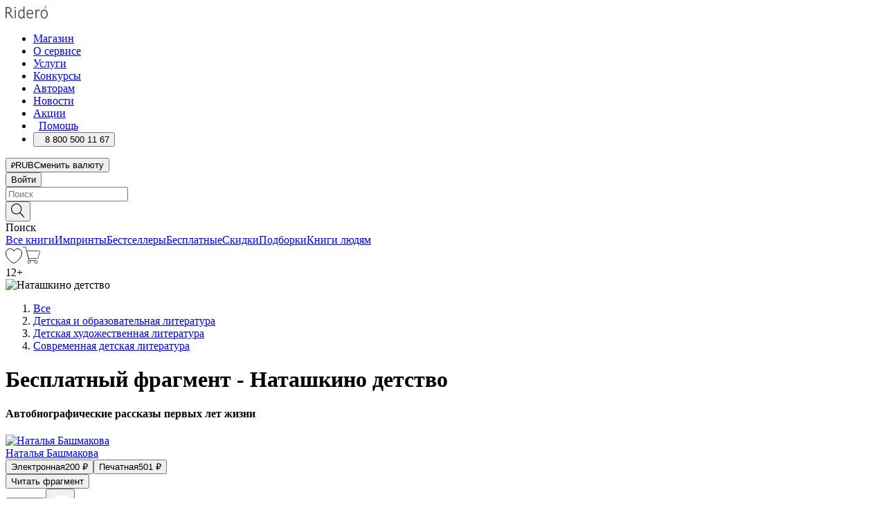

--- FILE ---
content_type: text/html; charset=utf-8
request_url: https://ridero.ru/books/natashkino_detstvo/freeText/
body_size: 53055
content:
<!DOCTYPE html><html lang="ru"><head><meta charSet="utf-8"/><meta name="viewport" content="width=device-width"/><head itemscope="" itemType="http://schema.org/WebSite"></head><link rel="canonical" href="https://ridero.ru/books/natashkino_detstvo/" itemProp="url"/><title itemProp="name">Наташкино детство печатная, электронная: epub, fb2, pdfRead, mobi - купить книгу в интернет магазине, автор Наталья Башмакова - Ridero</title><meta property="og:title" content="Наташкино детство"/><meta property="og:description" content="Книга &quot;Наташкино детство&quot; - Наталья Башмакова - печатная, электронная: epub, fb2, pdfRead, mobi - бесплатный фрагмент: Наташкино детство сборник рассказов Наталья Башмакова-Каменкова Друзья мои, как вы думаете какое время жизни самое яркое и насыщенное приключениями? Да, конечно же это детство. Осмелюсь предложить на"/><meta property="og:type" content="website"/><meta name="description" content="Книга &quot;Наташкино детство&quot; - Наталья Башмакова - печатная, электронная: epub, fb2, pdfRead, mobi - бесплатный фрагмент: Наташкино детство сборник рассказов Наталья Башмакова-Каменкова Друзья мои, как вы думаете какое время жизни самое яркое и насыщенное приключениями? Да, конечно же это детство. Осмелюсь предложить на"/><meta property="og:url" content="https://ridero.runull"/><meta property="og:image" content="https://store.ridero.ru/images/h450?bucket=yc:store-raw-data.ridero.store&amp;key=ridero/sku/2021-03/606183c885876c6d45d9fbdf/rev.2022-08-01T04:23:14.904Z/cover-front.png&amp;format=original"/><meta property="fb:app_id" content="1408101656150619"/><meta name="next-head-count" content="12"/><link rel="icon" href="/landings-assets/favicon.ico" sizes="32x32"/><link rel="icon" href="/landings-assets/icon.svg" type="image/svg+xml"/><link rel="apple-touch-icon" href="/landings-assets/apple-touch-icon.png"/><link rel="manifest" href="/landings-assets/manifest.webmanifest"/><script>(function(w,d,s,l,i){w[l]=w[l]||[];w[l].push({'gtm.start':
new Date().getTime(),event:'gtm.js'});var f=d.getElementsByTagName(s)[0],
j=d.createElement(s),dl=l!='dataLayer'?'&l='+l:'';j.async=true;j.src=
'https://www.googletagmanager.com/gtm.js?id='+i+dl;f.parentNode.insertBefore(j,f);
})(window,document,'script','dataLayer','GTM-W8W4JJR');</script><script>window.yaContextCb = window.yaContextCb || []</script><script src="https://yandex.ru/ads/system/context.js" async=""></script><link rel="preload" href="/books/_next/static/css/dcfefc819db52ac5.css" as="style"/><link rel="stylesheet" href="/books/_next/static/css/dcfefc819db52ac5.css" data-n-g=""/><link rel="preload" href="/books/_next/static/css/2b450a0d25d9e285.css" as="style"/><link rel="stylesheet" href="/books/_next/static/css/2b450a0d25d9e285.css" data-n-p=""/><link rel="preload" href="/books/_next/static/css/e2d02bf978064779.css" as="style"/><link rel="stylesheet" href="/books/_next/static/css/e2d02bf978064779.css"/><link rel="preload" href="/books/_next/static/css/e756ab9f5e7b1bc7.css" as="style"/><link rel="stylesheet" href="/books/_next/static/css/e756ab9f5e7b1bc7.css"/><link rel="preload" href="/books/_next/static/css/c048646c009bb34f.css" as="style"/><link rel="stylesheet" href="/books/_next/static/css/c048646c009bb34f.css"/><link rel="preload" href="/books/_next/static/css/7b667b1d37de3d64.css" as="style"/><link rel="stylesheet" href="/books/_next/static/css/7b667b1d37de3d64.css"/><link rel="preload" href="/books/_next/static/css/0e6bd8f9367a4207.css" as="style"/><link rel="stylesheet" href="/books/_next/static/css/0e6bd8f9367a4207.css"/><link rel="preload" href="/books/_next/static/css/53d6d70f9664bee3.css" as="style"/><link rel="stylesheet" href="/books/_next/static/css/53d6d70f9664bee3.css"/><noscript data-n-css=""></noscript><script defer="" nomodule="" src="/books/_next/static/chunks/polyfills-c67a75d1b6f99dc8.js"></script><script defer="" src="/books/_next/static/chunks/2137.53b80296d6ba9c2b.js"></script><script defer="" src="/books/_next/static/chunks/7388-86401b0aa5dd82ba.js"></script><script defer="" src="/books/_next/static/chunks/9783.ba6534677bf5bf68.js"></script><script defer="" src="/books/_next/static/chunks/4215-47fcb86a9e6f67de.js"></script><script defer="" src="/books/_next/static/chunks/8905-a643e096ce15e95a.js"></script><script defer="" src="/books/_next/static/chunks/8109-0a6881dbd72adcbe.js"></script><script defer="" src="/books/_next/static/chunks/771-75675317856600a4.js"></script><script defer="" src="/books/_next/static/chunks/1410-94e3b29e5788d2e8.js"></script><script defer="" src="/books/_next/static/chunks/26.7712fb9e58d189ae.js"></script><script defer="" src="/books/_next/static/chunks/1725.e27887932b20fb66.js"></script><script defer="" src="/books/_next/static/chunks/7707.c09978c2e53d7c8d.js"></script><script defer="" src="/books/_next/static/chunks/197.b4a16c3d9d11057a.js"></script><script src="/books/_next/static/chunks/webpack-1f83bb290f79584e.js" defer=""></script><script src="/books/_next/static/chunks/framework-0e97196476b5bb89.js" defer=""></script><script src="/books/_next/static/chunks/main-d2450628c5215066.js" defer=""></script><script src="/books/_next/static/chunks/pages/_app-c559881fd07088d4.js" defer=""></script><script src="/books/_next/static/chunks/9637-ebde370cafb9e36e.js" defer=""></script><script src="/books/_next/static/chunks/6297-d122726ac0faeb28.js" defer=""></script><script src="/books/_next/static/chunks/5935-b04ea13bb5e10f4e.js" defer=""></script><script src="/books/_next/static/chunks/4962-f31ba37fd2f4fc3f.js" defer=""></script><script src="/books/_next/static/chunks/3748-7298fc7a229b61c8.js" defer=""></script><script src="/books/_next/static/chunks/pages/%5Bslug%5D/freeText-a05d37c0da485744.js" defer=""></script><script src="/books/_next/static/tZI593cusP4QKTYZzoDH1/_buildManifest.js" defer=""></script><script src="/books/_next/static/tZI593cusP4QKTYZzoDH1/_ssgManifest.js" defer=""></script></head><body><noscript><iframe src="https://www.googletagmanager.com/ns.html?id=GTM-W8W4JJR"
              height="0" width="0" style="display:none;visibility:hidden"></iframe></noscript><div id="__next" data-reactroot=""><div><div class="pageLayout_wrap__DMOvn"><div class="TopHeader_header__7jtUG"><div class="TopHeader_headerInner__7k_BX"><div class="TopHeader_headerWrap__uxyTQ"><div class="TopHeader_container__xYiBj"><div class="TopHeaderLogo_logo__VHCiO TopHeader_logo__MFfsk"><a href="https://ridero.ru/" class="TopHeaderLogo_logoLink__h8edO" aria-label="Rideró"><svg aria-hidden="true" width="61" height="19" viewBox="0 0 61 19" fill="none" xmlns="http://www.w3.org/2000/svg"><path d="M14.8444 6.19519H13.2144V18.3513H14.8444V6.19519Z" fill="#46545B"></path><path d="M14.0188 1.9364C13.4025 1.9364 12.9009 2.43875 12.9009 3.05637C12.9009 3.67399 13.4025 4.17666 14.0188 4.17666C14.6352 4.17666 15.1365 3.67399 15.1365 3.05637C15.1365 2.43875 14.6352 1.9364 14.0188 1.9364Z" fill="#46545B"></path><path d="M27.39 15.9133C27.39 11.1024 27.3562 6.29013 27.3921 1.47937C26.8476 1.557 26.304 1.64055 25.76 1.72167V6.77382C24.997 6.16763 24.0967 5.86057 23.0786 5.86057C21.0936 5.86057 18.1406 7.59625 18.1406 12.3778C18.1406 15.8196 19.518 18.7692 22.9534 18.7692C24.1094 18.7692 25.2375 18.1856 26.0252 17.1936C26.2584 17.791 26.6175 18.286 27.0424 18.7686C27.4623 18.6244 27.8833 18.4824 28.3077 18.352C27.7681 17.5822 27.39 16.8673 27.39 15.9133ZM25.7397 14.1154C25.581 16.0714 24.2621 17.2406 23.0786 17.2406C20.5376 17.2406 19.7288 14.4491 19.7288 12.3568C19.7288 10.3974 20.6569 7.34761 23.0542 7.34761C23.0618 7.34793 23.0763 7.35365 23.0786 7.34761C24.6687 7.34761 25.5328 8.57523 25.7391 8.91055L25.7397 14.1154Z" fill="#46545B"></path><path d="M39.9819 10.182C39.6163 7.64918 37.9363 5.8396 35.2908 5.8396C33.3059 5.8396 30.3525 7.57528 30.3525 12.3568C30.3525 14.4583 30.9039 16.1641 31.9471 17.2901C32.8191 18.2307 34.0062 18.7483 35.2908 18.7483C36.8396 18.7483 38.4014 18.0361 39.6208 17.1119C39.3579 16.7407 39.0894 16.3735 38.8251 16.0033C38.4056 16.2543 37.9865 16.5045 37.5387 16.7033C36.7358 17.0596 35.9791 17.2406 35.2908 17.2406C34.1709 17.2406 33.3052 16.7274 32.7158 15.7151C32.2513 14.9162 31.9794 13.8219 31.9445 12.6191C34.6153 12.6191 37.2861 12.6185 39.9569 12.6191C40.0815 11.8191 40.0998 10.9831 39.9819 10.182ZM37.9944 8.95563C38.2657 9.5415 38.4171 10.2661 38.4469 11.1114H32.0428C32.2233 9.37772 33.3468 7.32664 35.3117 7.32664C36.5927 7.32664 37.4925 7.87194 37.9944 8.95563Z" fill="#46545B"></path><path d="M47.3076 5.79797C46.2986 5.79797 45.3809 6.34637 44.7453 7.31582C44.5577 6.79977 44.2389 6.37701 43.8899 5.95656C43.4827 6.09758 42.6665 6.35597 42.6665 6.35597C42.794 6.63997 43.0857 7.1065 43.1742 7.40601C43.2642 7.70831 43.3719 8.17732 43.3719 8.69586V18.3304H45.002V11.3527C45.002 10.2451 45.2428 9.22964 45.6795 8.49359C46.0857 7.80865 46.6269 7.43141 47.2036 7.43141C47.9087 7.43141 48.2885 7.64264 48.8965 8.19194C49.1419 7.66479 49.3843 7.13463 49.6062 6.59707C48.9363 6.03488 48.3753 5.79797 47.3076 5.79797Z" fill="#46545B"></path><path d="M59.5415 7.58859C58.6029 6.43401 57.2708 5.79797 55.7903 5.79797C54.3086 5.79797 52.9872 6.42988 52.0695 7.57748C51.1366 8.74349 50.6436 10.3741 50.6436 12.2939C50.6436 14.2138 51.1366 15.8447 52.0695 17.0107C52.9878 18.1583 54.3092 18.7902 55.7903 18.7902C57.2809 18.7902 58.6162 18.1519 59.5498 16.9935C60.4985 15.8167 60.9998 14.1846 60.9998 12.273C60.9998 10.3829 60.4953 8.76285 59.5415 7.58859ZM59.3698 12.3149C59.3698 14.4685 58.3568 17.3244 55.7903 17.3244C53.2303 17.3244 52.2742 14.4732 52.2742 12.3358C52.2742 10.1971 53.2342 7.36853 55.7903 7.36853C58.3403 7.36853 59.3698 10.1611 59.3698 12.3149Z" fill="#46545B"></path><path d="M57.8763 0L56.1924 3.98705L57.2799 4.57387L59.3986 0.673826L57.8763 0Z" fill="#FF7E00"></path><path d="M9.21359 15.5437L7.14621 12.4774C6.7236 11.8506 6.41687 11.277 5.64498 10.8352C6.18381 10.6713 6.67036 10.4334 7.10338 10.1193C8.1663 9.34855 8.81116 7.94002 8.81116 6.64617C8.81116 4.12521 6.65226 2.07422 3.9987 2.07422H0V18.3095H1.63004V11.2384C1.63004 11.2384 2.05987 11.2384 2.66682 11.2384C3.79366 11.2384 4.40578 11.4095 5.00866 12.2997L8.13462 16.9155C8.57549 17.5478 8.97762 17.9318 9.49793 18.1822C9.53992 18.2024 9.58216 18.2212 9.62461 18.2386C9.87139 18.3397 10.1934 18.3763 10.3923 18.3815C10.5947 18.3867 10.9578 18.3813 10.9578 18.3813L11.2767 17.1013C10.0267 16.9155 9.74504 16.306 9.21359 15.5437ZM1.63004 9.64199V3.70765H3.9987C5.62381 3.70765 7.18113 4.95311 7.18113 6.64618C7.18113 8.34566 5.63699 9.64199 3.9987 9.64199H1.63004Z" fill="#46545B"></path></svg></a></div><nav class="TopHeader_nav__GQNQx"><ul class="TopHeaderNavigation_navList__2ns5G"><li class="TopHeaderNavigation_navItem__hq3Ns"><a href="https://ridero.ru/books/" class="TopHeaderNavigation_navLink__pDas_">Магазин</a></li><li class="TopHeaderNavigation_navItem__hq3Ns"><a href="https://ridero.ru/l/about" class="TopHeaderNavigation_navLink__pDas_">О сервисе</a></li><li class="TopHeaderNavigation_navItem__hq3Ns"><a href="https://ridero.ru/services/" class="TopHeaderNavigation_navLink__pDas_">Услуги</a></li><li class="TopHeaderNavigation_navItem__hq3Ns"><a href="https://ridero.ru/l/ridero_contests/" class="TopHeaderNavigation_navLink__pDas_">Конкурсы</a></li><li class="TopHeaderNavigation_navItem__hq3Ns"><a href="https://ridero.ru/tools" class="TopHeaderNavigation_navLink__pDas_">Авторам</a></li><li class="TopHeaderNavigation_navItem__hq3Ns"><a href="https://ridero.ru/blog/" class="TopHeaderNavigation_navLink__pDas_">Новости</a></li><li class="TopHeaderNavigation_navItem__hq3Ns"><a href="https://ridero.ru/l/promo/" class="TopHeaderNavigation_navLink__pDas_">Акции</a></li><li class="TopHeaderNavigation_navItem__hq3Ns"><a href="https://ridero.ru/faq/" class="TopHeaderNavigation_navLink__pDas_ TopHeaderNavigation_navLinkHelp__EeweN"><span class="TopHeaderNavigation_navLinkShort__Uox_V"><svg width="8" height="12" viewBox="0 0 8 12" fill="none" xmlns="http://www.w3.org/2000/svg"><path d="M3.70781 12C3.02256 12 2.46643 11.4439 2.46643 10.7586C2.46643 10.0734 3.02256 9.51724 3.70781 9.51724C4.39305 9.51724 4.94919 10.0734 4.94919 10.7586C4.94919 11.4439 4.39305 12 3.70781 12ZM5.41925 6.2069C4.87139 6.71255 4.53539 7.04441 4.53539 7.44828V8H2.89746L2.88022 7.44828C2.88022 6.29876 3.6656 5.57379 4.29622 4.99034C4.95746 4.37959 5.36298 3.97159 5.36298 3.31034C5.36298 2.39752 4.62063 1.65517 3.70781 1.65517C2.79498 1.65517 2.05263 2.39752 2.05263 3.31034H0.397461C0.397461 1.48469 1.88215 0 3.70781 0C5.53346 0 7.01815 1.48469 7.01815 3.31034C7.01815 4.72966 6.13181 5.54814 5.41925 6.2069Z" fill="#ffffff"></path></svg></span><span class="TopHeaderNavigation_navLinkShortText__3Jmz1">Помощь</span></a></li><li class="TopHeaderNavigation_navItem__hq3Ns"><button class="TopHeaderNavigation_navLinkPhone__6m9Oh"><span class="TopHeaderNavigation_navLinkShort__Uox_V"><svg width="9" height="12" viewBox="0 0 9 12" fill="none" xmlns="http://www.w3.org/2000/svg"><path fill-rule="evenodd" clip-rule="evenodd" d="M0.999418 9.57944L1.01308 9.56147C1.01308 9.56147 1.88506 8.54428 2.27037 8.08996C2.39749 7.92952 2.57053 7.81165 2.76638 7.7521C2.91659 7.70809 3.07731 7.71645 3.22214 7.77582L3.2473 7.7902C3.36118 7.86173 3.47956 7.92584 3.6017 7.98213C3.72542 8.03191 3.86354 8.03229 3.98754 7.9832C4.11154 7.93411 4.21196 7.83929 4.26808 7.71831C4.47799 7.37469 5.51459 4.9816 5.82514 4.17863C5.85537 4.11579 5.87261 4.04749 5.87582 3.97782C5.87903 3.90815 5.86815 3.83856 5.84383 3.7732C5.69751 3.56513 5.48064 3.41723 5.23352 3.35697L5.17026 3.33397C5.01566 3.26842 4.8866 3.15433 4.80257 3.00896C4.71853 2.86358 4.68409 2.69481 4.70443 2.52813C4.72312 2.33907 4.99198 0.787043 5.02433 0.61236C5.03836 0.481737 5.09235 0.358625 5.17893 0.25982C5.26551 0.161015 5.38047 0.0913302 5.50812 0.0602737C5.88417 -0.0306769 6.2778 -0.0185079 6.64752 0.0954981L6.73881 0.127847C7.03437 0.202863 7.30505 0.354154 7.5238 0.566593C7.74255 0.779033 7.90169 1.04518 7.98532 1.33841C8.26352 2.39873 7.90624 4.1851 6.89265 6.80176C5.8086 9.59741 4.07471 11.2364 3.24371 11.4643C2.48243 11.6728 1.494 10.9172 1.13528 10.5183C1.01096 10.3995 0.93002 10.2425 0.905392 10.0723C0.880765 9.90212 0.913869 9.7286 0.999418 9.57944Z" fill="#ffffff"></path></svg></span><span class="TopHeaderNavigation_navLinkShortText__3Jmz1">8 800 500 11 67</span></button></li></ul></nav><div class="CurrencySwitcher_switcher__gZAO7 TopHeader_currencySwitcherDesktop__DtLAC"><button class="CurrencySwitcher_button__Vh4Mh CurrencySwitcher_button-grey__l_wmE" type="button" aria-label="Сменить валюту"><span class="CurrencySwitcher_iconWrap__8icMU"><svg class="CurrencySwitcher_iconRub__HaIiA" width="6" height="8" aria-hidden="true" xmlns="http://www.w3.org/2000/svg" viewBox="0 0 6 8" fill="none"><path d="M0 4.11848H0.884328V0.180536C1.19776 0.112835 1.52985 0.067701 1.8806 0.0451339C2.23881 0.0150445 2.59701 0 2.95522 0C3.34328 0 3.72015 0.0376116 4.08582 0.112835C4.45149 0.180536 4.77612 0.304654 5.0597 0.485191C5.34328 0.665727 5.5709 0.913963 5.74254 1.2299C5.91418 1.53832 6 1.93324 6 2.41467C6 2.88105 5.91045 3.27221 5.73134 3.58815C5.55224 3.90409 5.31716 4.15985 5.02612 4.35543C4.73507 4.55101 4.40299 4.69394 4.02985 4.7842C3.66418 4.86695 3.29104 4.90832 2.91045 4.90832H1.95896V5.73202H3.99627V6.52186H1.95896V8H0.884328V6.52186H0V5.73202H0.884328V4.90832H0V4.11848ZM3 0.925247C2.79851 0.925247 2.60075 0.932769 2.40672 0.947814C2.22015 0.962859 2.0709 0.977903 1.95896 0.992948V4.11848H2.85448C3.09328 4.11848 3.33209 4.09591 3.5709 4.05078C3.8097 3.99812 4.02239 3.90785 4.20896 3.77997C4.40299 3.65209 4.5597 3.47908 4.6791 3.26093C4.79851 3.04278 4.85821 2.76822 4.85821 2.43724C4.85821 2.14386 4.8097 1.90315 4.71269 1.71509C4.61567 1.51951 4.48134 1.3653 4.3097 1.25247C4.14552 1.13211 3.94776 1.04937 3.71642 1.00423C3.49254 0.951575 3.25373 0.925247 3 0.925247Z" fill="currentColor"></path></svg></span><span class="CurrencySwitcher_label__oMdHx">RUB</span><span class="CurrencySwitcher_tooltip__DVSWO">Сменить валюту</span></button><span class="CurrencySwitcher_divider__ptQYf"></span></div><div class="TopHeaderCabinet_login__o0TRe"><button class="Button_btn___Pcmr" type="button">Войти</button></div></div></div></div></div><div class="SubHeader_subheader__hiKZd"><div class="SubHeader_inner__FDTXj"><div class="SubHeader_wrap__bimf7"><div class="SubHeader_left__r0BZm"><div id="searchForm" class="SearchForm_searchForm__DYnFs SearchForm_empty__MlNmz" tabindex="0" role="button" itemscope="" itemType="http://schema.org/WebSite"><form itemProp="potentialAction" itemscope="" itemType="http://schema.org/SearchAction"><div class="SearchForm_search__input__F1d7D"><meta itemProp="target" content="/books/?q={q}"/><div role="combobox" aria-haspopup="listbox" aria-owns="react-autowhatever-1" aria-expanded="false"><div class="Input_inputWrap__0qfZ2 Input_inputWrap_small__wLsKj"><input type="search" itemProp="query-input" placeholder="Поиск" name="q" value="" tabindex="-1" autoComplete="off" aria-autocomplete="list" aria-controls="react-autowhatever-1" id="search-form-autosuggest" class="Input_input__NOrOk Input_input_small__iull9"/></div><div id="react-autowhatever-1" role="listbox" class="Autocomplete_suggestionsContainer__GjSHx SearchForm_searchForm__suggestionsContainer__LKtOd"></div></div></div><div class="SearchForm_searchForm__btn__VwG_e"><button class="Button_no-style__PMMfD Button_btn__aG4OC" aria-label="Поиск" type="submit"><svg fill="none" width="20" height="20" viewBox="0 0 20 20" xmlns="http://www.w3.org/2000/svg"><path d="m18.978 19.027-5.693-5.843a7.895 7.895 0 0 0 2.083-5.342A7.767 7.767 0 0 0 7.683 0 7.751 7.751 0 0 0 .001 7.842a7.747 7.747 0 0 0 7.682 7.842 7.668 7.668 0 0 0 4.806-1.715l5.724 5.874a.5.5 0 0 0 .398.156.639.639 0 0 0 .398-.156.566.566 0 0 0-.03-.816ZM1.133 7.842a6.658 6.658 0 0 1 6.583-6.717A6.642 6.642 0 0 1 14.3 7.842a6.636 6.636 0 0 1-4.042 6.188 6.642 6.642 0 0 1-2.542.53 6.66 6.66 0 0 1-6.583-6.718Z" fill="#000"></path></svg></button></div><div class="SearchForm_searchForm__toggle__SKeJk">Поиск</div></form></div></div><div class="SubHeader_center__XVjRE SubHeader_nav__AoItH"><a class="SubHeader_navLink__UawM3" href="/books/">Все книги</a><a class="SubHeader_navLink__UawM3" href="https://ridero.ru/imprint/">Импринты</a><a class="SubHeader_navLink__UawM3" href="https://ridero.ru/listing/bestsellers/">Бестселлеры</a><a class="SubHeader_navLink__UawM3" href="https://ridero.ru/books/catalog/free/">Бесплатные</a><a class="SubHeader_navLink__UawM3" href="https://ridero.ru/listing/discount/">Скидки</a><a class="SubHeader_navLink__UawM3" href="https://ridero.ru/listing/">Подборки</a><a class="SubHeader_navLink__UawM3" href="https://ridero.ru/l/books_for_people/" target="_blank" rel="noreferrer noopener">Книги людям</a></div><div class="SubHeader_right__nXz6A"><a class="SubHeader_iconLink__ERJse SubHeader_like__kqnYf" href="https://ridero.ru/books/likes/" aria-label="Перейти в избранное"><svg width="24" height="22" viewBox="0 0 24 22" fill="none" xmlns="http://www.w3.org/2000/svg" stroke="#000"><path d="M11.541 3.13708L11.9783 3.92633L12.4156 3.13708C13.2798 1.57763 15.1456 0.5 17.2717 0.5C18.9655 0.5 20.9147 1.15492 22.1665 2.65112C23.3983 4.1233 24.0362 6.50973 22.9302 10.1554C21.7714 13.7195 19.0065 16.5656 16.4826 18.5376C15.2258 19.5196 14.042 20.2744 13.173 20.7834C12.7388 21.0377 12.3839 21.2301 12.1388 21.3585C12.0785 21.39 12.0248 21.4177 11.9783 21.4415C11.9318 21.4177 11.8781 21.39 11.8178 21.3585C11.5727 21.2301 11.2178 21.0377 10.7836 20.7834C9.91457 20.2744 8.73084 19.5196 7.47398 18.5376C4.9509 16.5663 2.18703 13.7214 1.02758 10.1589C-0.0196823 6.51214 0.617393 4.12274 1.83691 2.64903C3.07424 1.15379 4.99276 0.5 6.68493 0.5C8.81097 0.5 10.6768 1.57763 11.541 3.13708Z" stroke="inherit" fill=""></path></svg></a><a class="SubHeader_iconLink__ERJse SubHeader_cart__0GgJ0" href="https://ridero.ru/books/cart/" aria-label="Перейти в корзину"><svg width="27" height="25" viewBox="0 0 27 25" fill="none" xmlns="http://www.w3.org/2000/svg"><path d="M1 1H5.00277L10.0062 20.5H20" stroke="#46545B" stroke-linecap="round"></path><path d="M24.6532 6.5H6.41602L9.25636 17.5H21.9327C22.3736 17.5 22.7624 17.2113 22.89 16.7893L25.6104 7.78934C25.8045 7.1473 25.3239 6.5 24.6532 6.5Z" stroke="#46545B"></path><circle cx="10" cy="22.5" r="2" stroke="#46545B"></circle><circle cx="20" cy="22.5" r="2" stroke="#46545B"></circle></svg></a></div></div></div></div><script type="application/ld+json">{"@context":"http://schema.org","@type":"Book","name":"Наташкино детство","author":{"@type":"Person","name":"Наталья Башмакова"},"url":"https://ridero.ru/books/natashkino_detstvo/","workExample":[{"@type":"Book","isbn":"978-5-0053-5109-8","bookFormat":"http://schema.org/EBook","potentialAction":{"@type":"ReadAction","target":{"@type":"EntryPoint","actionPlatform":["http://schema.org/DesktopWebPlatform","http://schema.org/AndroidPlatform"]},"expectsAcceptanceOf":{"@type":"Offer","itemCondition":"new","Price":200,"priceCurrency":"RUB","eligibleRegion":{"@type":"Country","name":"RU-RU"},"availability":"http://schema.org/InStock"}}},{"@type":"Book","isbn":"978-5-0053-5109-8","bookFormat":"http://schema.org/Paperback","potentialAction":{"@type":"ReadAction","target":{"@type":"EntryPoint","actionPlatform":["http://schema.org/DesktopWebPlatform","http://schema.org/AndroidPlatform"]},"expectsAcceptanceOf":{"@type":"Offer","itemCondition":"new","Price":501,"priceCurrency":"RUB","eligibleRegion":{"@type":"Country","name":"RU-RU"},"availability":"http://schema.org/InStock"}}}]}</script><div><div class="BookLandingInfo_bookLandingInfo__CFRv0"><div class="BookLandingInfo_bookLandingInfo__left__bKqJe BookLandingInfo_bookLandingInfo__digital__25g1L"><div class="BookLandingInfo_bookLandingInfo__left-wrap__5E_u3"><div class="BookCover_cover__E4gAO BookCover_cover_digital__0_G9M"><div class="BookCover_cover__img__BEaFr"><div class="BookCover_cover-spin__lHnG_"></div><div class="BookCover_cover_ageRating__NDgCl">12<!-- -->+</div><picture><source srcSet="https://store.ridero.ru/images/w200?bucket=yc:store-raw-data.ridero.store&amp;key=ridero/sku/2021-03/606183c885876c6d45d9fbdf/rev.2022-08-01T04:23:14.904Z/cover-front.png&amp;format=original" media="(max-width: 960px)"/><img src="https://store.ridero.ru/images/w350?bucket=yc:store-raw-data.ridero.store&amp;key=ridero/sku/2021-03/606183c885876c6d45d9fbdf/rev.2022-08-01T04:23:14.904Z/cover-front.png&amp;format=original" alt="Наташкино детство"/></picture></div></div></div></div><div class="BookLandingInfo_bookLandingInfo__rightTop__ori9q"><ol itemscope="" itemType="http://schema.org/BreadcrumbList" class="BreadCrumbs_breadCrumbs__pTwzt"><li itemProp="itemListElement" itemscope="" itemType="http://schema.org/ListItem"><a href="/books/" target="_blank" itemProp="item" rel="noopener noreferrer"><span itemProp="name">Все</span></a><meta itemProp="position" content="1"/></li><li itemProp="itemListElement" itemscope="" itemType="http://schema.org/ListItem"><a href="/books/catalog/childrens-teenage-educational" target="_blank" itemProp="item" rel="noopener noreferrer"><span itemProp="name">Детская и образовательная литература</span></a><meta itemProp="position" content="2"/></li><li itemProp="itemListElement" itemscope="" itemType="http://schema.org/ListItem"><a href="/books/catalog/childrens-teenage-fiction-true-stories" target="_blank" itemProp="item" rel="noopener noreferrer"><span itemProp="name">Детская художественная литература</span></a><meta itemProp="position" content="3"/></li><li itemProp="itemListElement" itemscope="" itemType="http://schema.org/ListItem"><a href="/books/catalog/childrens-teenage-fiction-general-fiction" target="_blank" itemProp="item" rel="noopener noreferrer"><span itemProp="name">Современная детская литература</span></a><meta itemProp="position" content="4"/></li></ol><h1 class="BookLandingInfo_book-title__gJ_7Y">Бесплатный фрагмент - Наташкино детство</h1><h4>Автобиографические рассказы первых лет жизни</h4><div class="BookLandingInfo_authorBlock__N2Pgv"><a class="AboutAuthor_authorLink__CmNUz AboutAuthor_haveUri__2FrVa" href="https://ridero.ru/author/bashmakova_natalya_sgcxp/"><div class="AboutAuthor_authorFlex__xPHMd AboutAuthor_authorFlexTop__ITaLS"><div class="AboutAuthor_authorUserPic__FOmVT AboutAuthor_authorUserPic_small__W8e2L"><img src="https://store.ridero.ru/images/w450?bucket=store-user-data.ridero.store&amp;key=ridero/images/61482633b1ee2c5704d77cef/2021-09-22T06:12:52.861Z-rKO.jpg&amp;format=original" class="AboutAuthor_authorUserPicImg__KpCcK AboutAuthor_authorUserPic_small__W8e2L" alt="Наталья Башмакова"/></div><span class="AboutAuthor_authorNameLink__Y4Q1x">Наталья Башмакова</span></div></a></div></div><div class="BookLandingInfo_bookLandingInfo__rightBottom___ak7e"><div class="Controls_controls___H3MH"><button class="Controls_controls__button__efLPi Controls_controls__button_active__VNoD3"><span class="Controls_spinner__MVqo9"><div class="LoadSpinnerNext_loader__uEvxv"></div></span><span class="Controls_controls__typeText__9Zx1U">Электронная</span><span class="Controls_controls__priceText__gc8Vz"><span>200<!-- --> <!-- -->₽</span></span></button><button class="Controls_controls__button__efLPi"><span class="Controls_spinner__MVqo9"><div class="LoadSpinnerNext_loader__uEvxv"></div></span><span class="Controls_controls__typeText__9Zx1U">Печатная</span><span class="Controls_controls__priceText__gc8Vz"><span>501<!-- --> <!-- -->₽</span></span></button></div><div class="ActionControls_wrapper__xyxKv"><div class="ActionControls_topBlock__ff5oV"><a href="/books/natashkino_detstvo/freeText/#freeTextContainer"><button class="Button_big__8gulZ Button_full__9KtTs Button_outline__mwB3f Button_btn__aG4OC" type="button">Читать фрагмент</button></a></div><div class="ActionControls_bottomBlock__LVvPs ActionControls_bottomBlock_buy__HkWIN"><button class="Button_big__8gulZ Button_full__9KtTs Button_btn__aG4OC" type="button"><span class="ActionControls_btnPrice__hiGA4">Купить </span></button><button class="Button_big__8gulZ Button_full__9KtTs Button_btn__aG4OC" aria-label="Добавить в корзину" type="button"><svg width="26" height="25" viewBox="0 0 26 25" fill="none" xmlns="http://www.w3.org/2000/svg"><path d="M26 6.697H6.1L4.5 0H0v1h3.7l4.6 19.29c-1.3.4-2 1.7-1.6 2.998.4 1.3 1.7 2 2.9 1.6 1.3-.4 2-1.7 1.6-2.999-.1-.3-.2-.5-.4-.8h6.6c-.8 1.1-.6 2.6.5 3.399 1 .8 2.5.6 3.3-.5.8-1.1.6-2.598-.5-3.398-.4-.3-.9-.5-1.4-.5h-10l-.5-1.899h13.3L26 6.697Z" fill="#fff"></path></svg></button></div></div><div class="BookLandingInfo_bookDetails__X4nGy BookLandingInfo_bookDetailsWithMarginTop__F0GxR"><p class="BookLandingInfo_bookDetailsInfo__xacqH">Объем:<!-- --> <!-- -->40<!-- --> <!-- -->бумажных стр.</p><p class="BookLandingInfo_bookDetailsInfo__xacqH">Формат:<!-- --> <!-- -->epub, fb2, pdfRead, mobi</p><a class="BookLandingInfo_moreDetailsBtn__QQAf9" href="/books/natashkino_detstvo/#moreDetails">Подробнее</a></div></div><div class="BookLandingInfo_bookLandingInfo__desktopRight__p7EIc"><div class="BookLandingInfo_author-name-star__0rgX7"><a class="BookLandingInfo_rating-star__0AlQn" href="/books/natashkino_detstvo/#reviews"><span class="Stars_stars__OmH_J"><svg class="Stars_star__VKGuM" width="12" height="11" viewBox="0 0 12 11" fill="none" xmlns="http://www.w3.org/2000/svg"><path d="M6 1.09695L7.40896 3.8483C7.48313 3.99313 7.62313 4.09281 7.78425 4.11551L10.8972 4.55408L8.65777 6.65651C8.53457 6.77217 8.47813 6.94225 8.50773 7.10862L9.04016 10.1009L6.22607 8.67442C6.08396 8.60239 5.91604 8.60239 5.77393 8.67442L2.95984 10.1009L3.49227 7.10862C3.52187 6.94225 3.46543 6.77217 3.34223 6.65651L1.10284 4.55408L4.21575 4.11551C4.37688 4.09281 4.51687 3.99313 4.59104 3.8483L6 1.09695Z" stroke="black" stroke-linecap="round" stroke-linejoin="round"></path></svg><svg class="Stars_star__VKGuM" width="12" height="11" viewBox="0 0 12 11" fill="none" xmlns="http://www.w3.org/2000/svg"><path d="M6 1.09695L7.40896 3.8483C7.48313 3.99313 7.62313 4.09281 7.78425 4.11551L10.8972 4.55408L8.65777 6.65651C8.53457 6.77217 8.47813 6.94225 8.50773 7.10862L9.04016 10.1009L6.22607 8.67442C6.08396 8.60239 5.91604 8.60239 5.77393 8.67442L2.95984 10.1009L3.49227 7.10862C3.52187 6.94225 3.46543 6.77217 3.34223 6.65651L1.10284 4.55408L4.21575 4.11551C4.37688 4.09281 4.51687 3.99313 4.59104 3.8483L6 1.09695Z" stroke="black" stroke-linecap="round" stroke-linejoin="round"></path></svg><svg class="Stars_star__VKGuM" width="12" height="11" viewBox="0 0 12 11" fill="none" xmlns="http://www.w3.org/2000/svg"><path d="M6 1.09695L7.40896 3.8483C7.48313 3.99313 7.62313 4.09281 7.78425 4.11551L10.8972 4.55408L8.65777 6.65651C8.53457 6.77217 8.47813 6.94225 8.50773 7.10862L9.04016 10.1009L6.22607 8.67442C6.08396 8.60239 5.91604 8.60239 5.77393 8.67442L2.95984 10.1009L3.49227 7.10862C3.52187 6.94225 3.46543 6.77217 3.34223 6.65651L1.10284 4.55408L4.21575 4.11551C4.37688 4.09281 4.51687 3.99313 4.59104 3.8483L6 1.09695Z" stroke="black" stroke-linecap="round" stroke-linejoin="round"></path></svg><svg class="Stars_star__VKGuM" width="12" height="11" viewBox="0 0 12 11" fill="none" xmlns="http://www.w3.org/2000/svg"><path d="M6 1.09695L7.40896 3.8483C7.48313 3.99313 7.62313 4.09281 7.78425 4.11551L10.8972 4.55408L8.65777 6.65651C8.53457 6.77217 8.47813 6.94225 8.50773 7.10862L9.04016 10.1009L6.22607 8.67442C6.08396 8.60239 5.91604 8.60239 5.77393 8.67442L2.95984 10.1009L3.49227 7.10862C3.52187 6.94225 3.46543 6.77217 3.34223 6.65651L1.10284 4.55408L4.21575 4.11551C4.37688 4.09281 4.51687 3.99313 4.59104 3.8483L6 1.09695Z" stroke="black" stroke-linecap="round" stroke-linejoin="round"></path></svg><svg class="Stars_star__VKGuM" width="12" height="11" viewBox="0 0 12 11" fill="none" xmlns="http://www.w3.org/2000/svg"><path d="M6 1.09695L7.40896 3.8483C7.48313 3.99313 7.62313 4.09281 7.78425 4.11551L10.8972 4.55408L8.65777 6.65651C8.53457 6.77217 8.47813 6.94225 8.50773 7.10862L9.04016 10.1009L6.22607 8.67442C6.08396 8.60239 5.91604 8.60239 5.77393 8.67442L2.95984 10.1009L3.49227 7.10862C3.52187 6.94225 3.46543 6.77217 3.34223 6.65651L1.10284 4.55408L4.21575 4.11551C4.37688 4.09281 4.51687 3.99313 4.59104 3.8483L6 1.09695Z" stroke="black" stroke-linecap="round" stroke-linejoin="round"></path></svg></span><span class="BookLandingInfo_avgReviewRating__xXAxU">0.0</span><span class="BookLandingInfo_totalReviewCount__iLcxF">2</span></a><a class="BookLandingInfo_rateBtn__AcRWr" href="/books/natashkino_detstvo/#addReviewForm">Оценить</a><div class="BookLandingInfo_social__UcXYZ"><button class="BookLandingInfo_likeBtn__XPiGR" type="button" aria-label="Добавить в избранное"><svg width="24" height="22" viewBox="0 0 24 22" fill="none" xmlns="http://www.w3.org/2000/svg" stroke="#000"><path d="M11.541 3.13708L11.9783 3.92633L12.4156 3.13708C13.2798 1.57763 15.1456 0.5 17.2717 0.5C18.9655 0.5 20.9147 1.15492 22.1665 2.65112C23.3983 4.1233 24.0362 6.50973 22.9302 10.1554C21.7714 13.7195 19.0065 16.5656 16.4826 18.5376C15.2258 19.5196 14.042 20.2744 13.173 20.7834C12.7388 21.0377 12.3839 21.2301 12.1388 21.3585C12.0785 21.39 12.0248 21.4177 11.9783 21.4415C11.9318 21.4177 11.8781 21.39 11.8178 21.3585C11.5727 21.2301 11.2178 21.0377 10.7836 20.7834C9.91457 20.2744 8.73084 19.5196 7.47398 18.5376C4.9509 16.5663 2.18703 13.7214 1.02758 10.1589C-0.0196823 6.51214 0.617393 4.12274 1.83691 2.64903C3.07424 1.15379 4.99276 0.5 6.68493 0.5C8.81097 0.5 10.6768 1.57763 11.541 3.13708Z" stroke="inherit" fill=""></path></svg></button><div class="Share_share__ygt1N"><button class="Share_shareIcon__P9x34" type="button" aria-label="Поделиться"><svg width="24" height="26" viewBox="0 0 24 26" fill="none" xmlns="http://www.w3.org/2000/svg" stroke="black"><path d="M19.3327 8.33333C21.3577 8.33333 22.9993 6.69171 22.9993 4.66667C22.9993 2.64162 21.3577 1 19.3327 1C17.3076 1 15.666 2.64162 15.666 4.66667C15.666 6.69171 17.3076 8.33333 19.3327 8.33333Z" stroke="inherit" stroke-linecap="round" stroke-linejoin="round"></path><path d="M4.66667 16.8889C6.69171 16.8889 8.33333 15.2473 8.33333 13.2222C8.33333 11.1972 6.69171 9.55556 4.66667 9.55556C2.64162 9.55556 1 11.1972 1 13.2222C1 15.2473 2.64162 16.8889 4.66667 16.8889Z" stroke="inherit" stroke-linecap="round" stroke-linejoin="round"></path><path d="M19.3327 25.4444C21.3577 25.4444 22.9993 23.8028 22.9993 21.7778C22.9993 19.7527 21.3577 18.1111 19.3327 18.1111C17.3076 18.1111 15.666 19.7527 15.666 21.7778C15.666 23.8028 17.3076 25.4444 19.3327 25.4444Z" stroke="inherit" stroke-linecap="round" stroke-linejoin="round"></path><path d="M7.83203 15.0678L16.1798 19.9322" stroke="inherit" stroke-linecap="round" stroke-linejoin="round"></path><path d="M16.1676 6.51222L7.83203 11.3767" stroke="inherit" stroke-linecap="round" stroke-linejoin="round"></path></svg></button><div class="Share_shareBtn__DBN3h"><div class="a2a_kit a2a_kit_size_32 a2a_default_style" data-url="https://ridero.ru/books/natashkino_detstvo/"><a class="a2a_button_vk"></a><a class="a2a_button_odnoklassniki"></a><a class="a2a_button_whatsapp"></a><a class="a2a_button_telegram"></a><a class="a2a_button_viber"></a><a class="a2a_button_twitter"></a><a class="a2a_button_copy_link"></a></div></div></div></div></div></div><div class="BookLandingInfo_bookTags__qO359"><div class="BookTags_tagBlock__K_KhF"></div></div><div class="ReportButton_reportBtnWrapper__HJvy8"><button class="ReportButton_reportBtn__Qcd4C">Пожаловаться</button></div></div></div><div class="BookInformationTabs_container__TI6A3"><div class="BookInformationTabs_BookInformationTabs__5f70o"><a class="BookInformationTabs_btn__RRfIN BookInformationTabs_btnAvailable__0DWkt" href="/books/natashkino_detstvo/">О книге</a><a class="BookInformationTabs_btn__RRfIN BookInformationTabs_btnAvailable__0DWkt" href="/books/natashkino_detstvo/#reviews">отзывы</a><a class="BookInformationTabs_btn__RRfIN BookInformationTabs_btnAvailable__0DWkt" href="/books/natashkino_detstvo/contents/#tocList">Оглавление</a><a class="BookInformationTabs_btn__RRfIN BookInformationTabs_btnAvailable__0DWkt BookInformationTabs_btnActive__fwPdC" href="/books/natashkino_detstvo/freeText/#freeTextContainer"><span>Читать фрагмент</span></a></div></div><div class="BookFreeText_bookInfo__g_7O_"><div class="BookFreeText_freeTextContainer__mJUd1" id="freeTextContainer"><div class="BookFreeText_text__K8Ol4" id="text"><div class="BookFreeText_text__inner__jWt1R"><div><div class="preview-fragment"><p class="Main" parhashid="Hz6bvUEIlTJeyQrFFcWb4">Наташкино детство сборник рассказов</p>
<p class="Main" parhashid="4SM8zFUN9cJGCdVkGylk8">Наталья Башмакова-Каменкова</p>
<p class="Main" parhashid="nOqapGULiWUnbsTRBolrx">Друзья мои, как вы думаете какое время жизни самое яркое и насыщенное приключениями?</p>
<p class="Main" parhashid="Q0coDSQQ3DslVs~HivYO2">Да, конечно же это детство. Осмелюсь предложить на ваш суд несколько курьезных рассказов из своего детства, Не судите строго те кому понравиться, ну и те кому не понравиться, ведь сколько людей столько и мнений.</p>
<p class="Main" parhashid="tRY54iYP7U1VDwFMPWPPv">
</p><p class="Main" parhashid="lSYPPp40XChUafxwqtl_R">Я РОДИЛАСЬ.</p>
<p class="Main" parhashid="0r8ptkWjQG_zyesZd_mSd">
</p><p class="Main" parhashid="gSzs8utZJ35_luQ2Ak_0P">Жизнь моя началась сразу с приключения. Мама несла домой продукты, настроение у нее было хорошее, потому что наступила весна. Кругом еще снег, на дороге лужи, но Весна!</p>
<p class="Main" parhashid="4G7hwVXbJFHYJFttsKq4W">Я тоже почувствовала эту весну и дай думаю хоть одним глазком взгляну, только вот застряла я, не туда не обратно. Мама очень разволновалась и решила она, что пора ехать в какой-то там РОДДОМ. Дороги в ту пору плохие были, не проезжие, весна в деревне, это вам не в городе, сплошной жидкий асфальт. вызвали бензовоз. поехали, то в яму нырнем, то подскочим, вода выше крыши, я лежу и думаю:</p>
<p class="Main" parhashid="FOA3VXs8pgyCIhGuoWdE0">— Ну на фиг ее весну эту, у меня тут тепло, не дует, вообщем остаюсь!</p>
<p class="Main" parhashid="fmOeUST0za_EFIJObg6mI">
</p><p class="Main" parhashid="SOewI~bSll79pi54dPwaV">Доехали с Божьей помощью, много я в дороге, от шофера дяди Коли нужных слов выучила, думаю в жизни видать штука нужная, пригодятся. Привезли нас с мамой в какую-то палату, лежим значит, я так от волнения устала, что уснула дня на три.</p>
<p class="Main" parhashid="uEb2ap~YAsLr9wHX_dBGn">Разбудил меня громкий крик:</p>
<p class="Main" parhashid="Fn9bFeqWYsqHV987Cb8fy">— Как еще не родила?</p>
<p class="Main" parhashid="JMyfBViD1rE1kmfwVFA3e">— Бегом на стол!</p>
<p class="Main" parhashid="h55trQpqOJw8_d1A2WaGn">А там видят, не пойду сама и давай меня выгонять, я ж цепляюсь не хочу, страшно,</p>
<p class="Main" parhashid="~cYHTLA1lf9ZgVFiFlMuM">Мама кричит почему-то и плачет, я же смотрю свет какой-то показался. Опаньки! Нужно глянуть, что там и поползла на этот свет, вылезла, да как заору!</p>
<p class="Main" parhashid="VGn0w6DTT29DBoY45Z32j">Мама дорогая, страшно то как! Назад скорей! Назад! А меня схватили и давай во что-то там вертеть, еще и рот заткнули. Маму оставили одну, а меня принесли в какую-то комнату, а там таких свертков лежит не один и даже не два, все орут, маму зовут.</p>
<p class="Main" parhashid="keb5WrkAyJomXTRI~SEN6">а зачем им моя мама? Я затычку выплюнула и давай громче всех орать, уж свою маму я никому не отдам.</p>
<p class="Main" parhashid="bzg7wGPavdWQGbajbKdbq">
</p><p class="Main" parhashid="ppWqevxV_u_tgq3UF3nM7">Вот так однажды весной я и появилась на свет, а что было дальше это уже другая история.</p>
<p class="Main" parhashid="izw_EamwGx7n7rr7AQ64l">
</p><p class="Main" parhashid="6EZqYGMnMUMjrwloim8iq">ВЫБОР ИМЕНИ.</p>
<p class="Main" parhashid="1bZy46L9e8cMfQYE2l~tL">
</p><p class="Main" parhashid="Cgs9qmDo9t9aBX9ubsGuT">Не помню какой был день недели, но мама сказала, что нас выписывают и пора ехать домой. Куда домой? А тут то что? Мама радостная, меня Оленькой называет. как-то даже не удобно, все была ребенок, да доченька, а тут Оленька. Ну да ничего привыкла, вроде и нравиться самой стало. Приехал за нами бензовоз, я по запаху его узнала, да и дядя Коля с ходу маме рассказал, своими волшебными словами, как там дорога.</p>
<p class="Main" parhashid="ZHtd6Y7JaHEorlFY7kPfx">Пришел дядька в пиджаке и давай целоваться, то с мамой, то со мной. Дядю Колю почему- то не стал. А мама и говорит, вот Оленька и папа за нами приехал. Ну раз мама говорит, так пусть будет и папа.</p>
<p class="Main" parhashid="5JcnLUIUUL1271f6lgFr8">Дорога была еще лучше прежней, но я от переживаний заснула и не слышала, как мы застряли, как папа бегал искать трактор, как дядя Коля поминал еще какую- то мать, сладко посапывала у мамы на руках.</p>
<p class="Main" parhashid="Et9KiguxhAuLkXPEE4Qys">Проснулась от громких криков:</p>
<p class="Main" parhashid="sDynMf0hzjtgcqk89Rrq9">— Мама приехала!</p>
<p class="Main" parhashid="bj5FazsVcTFFsdiIWbgSu">— Олю, покажи!</p>
<p class="Main" parhashid="tk0ADihd1lZgnlJZy766k">Я глаза открыла, а там маленькие на других не похожие, орут, скачут. Тут то я сирену и включила:</p>
<p class="Main" parhashid="8H7A8sCqMuPikvm197YEN">— Спасите!</p>
<p class="Main" parhashid="aBej~i_jqAaEDWKNmCPOP">Помогите!</p>
<p class="Main" parhashid="GQTq0~nDybR52G_MY6iOV">— Мамааааа!</p>
<p class="Main" parhashid="K1kzSJB2tpN9Kp5wYtjTv">А папа спрашивает у самого главного крикуна:</p>
<p class="Main" parhashid="a5ef7_zO~557vpGlbJROu">— Ну что Саша, как сестру назовем?</p>
<p class="Main" parhashid="kJ0UrFCms2R9Zmqe2QB74">— Как, как?</p>
<p class="Main" parhashid="FdCh4N5fqgaEWhddbfb3b">— Наталья Филипповна, вот как!</p>
<p class="Main" parhashid="Hw~F5oY4UdwcTFeELm38E">Так вместо Оленьки я и стала Натальей.</p>
<p class="Main" parhashid="F~4v43MfuLVLLgp10tKQD">Но почему Филипповна, до сих пор загадка, папу же Сашей звали.</p>
<p class="Main" parhashid="GlJEd8sF4~bODwmp461Df">
</p><p class="Main" parhashid="JOSm42UAWN2JwY1oXCET6">А что было дальше, скоро узнаете.</p>
<p class="Main" parhashid="UFcjHlvEY2N0nSHlS6WwI">
</p><p class="Main" parhashid="GjUc01lE3vX86DK9kRmnb">ЛЮЛЬКА.</p>
<p class="Main" parhashid="hiZ3S3p_dJjMI8cKi8amq">С люлькой у меня отдельно воспоминания, Была она большая, удобная, подвешенная под потолком. Барахтаешься в ней, а она убаюкивает и укачивает, сладко мне спалось в этой люлечке.</p>
<p class="Main" parhashid="trDK9fv7h_IMvP0v3M8u_">Но однажды, старше решили, что мне скучно одной и посадили самого маленького ко мне, они качают нас, а этой заразе всё мало, стал он прыгать. Он прыгает, а я полетаю, вдруг дно, как бабах! Невыдерживает мы с ним на пол, а старшие в рассыпную. Я лежу ору, что есть мочи. Вот так благодаря им я научилась летать.</p>
<p class="Main" parhashid="V5Eh3wqhUptsQPL7d3qBw">Другой случай был не менее трагичным, приехали к маме гости тётя Люда и дядя Костя, в начале они мне очень понравились, особенно кукла и конфеты. Пока я ела конфеты, а потом сладко дремала с шоколадной мордашкой, случилось ужасное! Моя любимая люлечка, а с ней и мамина титя исчезли. Уж я искала, искала, звала, орала закрыв глаза, но чудо так и не произошло. Я осиротела. А потом мама мне сказала, что это всё дядя Костя, он всё увёз. Мамину титю вернули, но уже без вкусного молочка. Люлечка я нашла спустя много лет на чердаке, дядька Костя только её спрятал от всех, а может быть только от меня.</p>
<p class="Main" parhashid="kN_GzEotji5aEtr_Q50uK">
</p><p class="Main" parhashid="VjvdupWBqGdDBhx7i1oiB">Туфельки.</p>
<p class="Main" parhashid="Gcs0RT_raaK0C0GnReeV8">Я росла, росла, росла, поднялась и расцвела, а раз расцвела, то мама наряжала свой цветочек в красивые платьица и туфельки. Как-то раз мамочка собралась в магазин и я решила, что тоже пойду вместе с ней. Мама одела меня в красивое белое платье в синий горох и передник и туфельки. Какие это были туфельки! Голубые бантики так и просились потрогать и оторвать их, но мама мне почему-то не дала, на зуб попробовать тоже. Вышли на улицу, я вся такая нарядная в туфельках, с бантиком на голове, платьице, гольфики.</p>
<p class="Main" parhashid="KKUx5jTobth_VlvstcNrZ">Ой, какая красивая! Мама тоже была красивая, конечно, но тут она вспомнила, что забыла дома кошелёк. Вот она мне и говорит:</p>
<p class="Main" parhashid="o1xt1z2V0wBIIWR6Xefk9">«Наташенька ягодка моя, постой у крылечка, никуда не уходи.»</p>
<p class="Main" parhashid="0o6IHogS0IkE5nIhjJ7Yd">Я кивнула ей головой, но только мама за двери, как мои туфельки понесли меня куда-то. Ну как куда, конечно же к луже у папиного гаража. Лужа была большая и такая привлекательная, что мне сразу захотелось, помыть свои новые туфельки. Я смело шагнула в воду. Но мой героический заплыв, прервал крик мамы: «Наташка! Грязнуля такая! Куда полезла? Горе ты моё.»</p>
<p class="Main" parhashid="n4JxoUOnUT9gjx5kqNQmB">Выловив меня из лужи и отшлепав по попе, отвела меня к бабушке Ане сушиться. Мне было очень обидно. Туфельки — эти предатели, они стояли у двери, только их бантики стали серыми и даже гольфики, и платьице, только попка моя была красной. Но я же не виновата! Они сами меня потащили в лужу.</p>
<p class="Main" parhashid="cY6C~znvbsDVJ2RYwvVil">Вот пусть теперь в углу и стоят, грязнули, они тоже наказаны!</p>
<p class="Main" parhashid="5i9tj_bpvUu3aFG8Rx92r">
</p><p class="Main" parhashid="VHg2CaeaMBqwk~rw_YiSu">Жених.</p>
<p class="Main" parhashid="xv1NahPRw3FRdKqmvfk15">О семье и счастливой семейной жизни, каждая приличная девочка начинает задумываться, как только появится достойный кандидат. У меня он был, всего на полгода старше меня, такого же маленького роста, такой же пухленький как и я. Витюшка был закадычным другом и соратником во всех играх и шалостях. Однажды, играя в дочки-матери, он, как честный человек, предложил стать его женой Я не долго думала, ответила ему согласием. А куда же мне было деться? Когда вместе с котом куча детишек. Решили тогда съехаться и жить вместе, жильем определили их веранду. Отправились за моим приданым, детей то я уже всех помаленьку к нему перетаскала, а кот и сам за мной ходил. Дома достала наволочку и давай наряды из комода туда складывать, бабушка увидев такое всплеснула руками и спросила:</p>
<p class="Main" parhashid="WmDP277UP_eYCnEnHqEN0">«Куда это ты дитятко собралась?» Ответив гордо: &quot; Замуж!»</p>
<p class="Main" parhashid="R~Ui8uTZ0M7z~R4FGw3HU">Продолжала запехивать платья в наволочку. Бабуля, эта святая женщина, самый важный человек после мамы, отобрала её у меня и отправила Витюшку домой.</p>
<p class="Main" parhashid="kGnMgFhsaHvliiAURng0n">«Дом свой сначала построй, тогда и замуж отдам» -строго сказала она.</p>
<p class="Main" parhashid="9pPhxq5YS3ie7UA0j9tJX">Я же рыдала, умоляла! Но всё было тщетно, бабуля стояла на своём, как скала. Потом накормив меня овсяной кашей, уложила спать. Утро как говорится, вечера мудренее. Сама она ушла и вернулась с моими куклами и котом, так вот я и не сходила замуж.</p>
<p class="Main" parhashid="AFnJt1y6hyP0geKv0nIr1">
</p><p class="Main" parhashid="XYap81PjT_HRR8BqVCgRb">Курятник.</p>
<p class="Main" parhashid="Af3B6LJHVfeuqvOPcmUvp">Как я уже и говорила моим другом детства был соседский мальчик Витя. Сколько нами было облазано деревьев, построено снежных пещер, горок ледяных не пересчитать. Особенно мы любили играть в прятки, чаще друг от друга, но бывало и от всех. Однажды, гуляя по улице нам пришла идея поиграть в разведчиков, штабом был назначен курятник у бабушке Иларии. Летом куриц не загоняли в подпол, а оставили клети на улице, через сетку было всё прекрасно видно, поэтому выбор штаба был очевиден. Выгнав курицу в огород, мы засели в штабе. Следить решили за старшими братьями, но чтобы они не заметили, нужно было сидеть тихо и вести всестороннее наблюдение. Однако в наше поле зрения попали только бабушки. Ненайдя нас рядом с домом, они кинулись на поиски, скоро и наши старшие братья вовлеклись в эту игру, так из игры в разведчиков мы вдруг стали играть в прятки. В итоге нашел нас петух, он зараза плевался и громко кричал. Так что горе разведчикам пришлось спасать свои задницы бегством, хотя это их и не спасло. Бабули ждали в засаде с хворостиной.</p>
<p class="H2" parhashid="2PBiyHWZjZlIg3V02fHD~" id="tocForcedId0">Высоко сижу далеко гляжу</p>
<p class="Main" parhashid="et0asIr_lB0oik6DUNFBo">Всё моё детство прошло в деревне, нянюшкой была бабушка, все мои шалости пали тяжким грузом на её плечи. Как — раз я увидела, как мой старший брат Саша сидел на крыше дома, мне до жути захотелось тоже. Мама с папой работали допоздна, старшие ходили ещё в школу. Бабушка Анна смотрела за хозяйством. Ну и за мной тоже, однажды, я поиграла дома, потискала кошку, а потом взяла большой кусок пирога и пошла на улицу. Мне разрешали гулять одной. Выйдя на улицу, а это был май месяц, я посмотрела наверх. Крыша так и манила меня, очень трудно было забраться туда, сначала нужно было залезть на поленницу, с неё на крышу гаража, потом на другой крышу веранды. И Урааа! По лестнице забралась на крышу дома, удобно устроившись на самом верху у трубы я села и стала есть пирог, мне было очень весело. Бабушка не найдя меня нигде, бегала по деревне и кричала: &quot; Наташа! Наташа!»</p>
<p class="Main" parhashid="7LbI0MUN~z9kGtKl9B5Kb">А мне смешно, я же высоко сижу, далеко гляжу. Внезапно пирог закончился, пришло время спускаться вниз, вот тут страх сковал мои руки и ноги. Вцепившись мёртвой хваткой в доски конька крыши, я включила сирену.</p>
<p class="Main" parhashid="aHn8r9cEbuUaTykyoQNFB">Бабушка на третьем кругу споткнулась и посмотрела вверх, там была я. Бабуля схватившись за сердце крикнула: &quot; Куда тебя лешой то занёс? Мотора ты эдакая!»</p>
<p class="Main" parhashid="jjNiUZ~rtRl~XMYDDSm_e">Сотона орала так, что стала главной конкурентной мартовским котам. Уже не помню то ли брат Саша пришёл раньше из школы, то ли бабушка его по телефону вызвала, но снимал с крыши меня он. Сначала уговаривал, потом начал угрожать, а потом отодрав мои руки от досок конька крыши, он начал спускаться со мной вместе. Когда я встала на твердую землю, я выключила сирену и тут же поклялась сама себе, что выше табуретки больше никогда не залезу. С тех пор я очень боюсь высоты.</p>
<p class="Main" parhashid="bpa6sRAPwfSiogf~MyjUY">
</p><p class="Main" parhashid="H_555s37EBffl7uxAp~rZ">Колбаса.</p>
<p class="Main" parhashid="EahnRZRM~N~GLKBUhu2jl">
</p><p class="Main" parhashid="vQTzjoNjVD0gyoikSC3Ns">Мой папа был не последним человеком в нашем селе, к нам в дом приходили и приезжали много незнакомых и очень важных людей. Мама хорошо готовила, все её очень хвалили и снова приходили на обед или ужин, это всё зависело от того, останутся гости ночевать или нет. Как-то раз приехали ну очень важные дяди, мама накормила нас и велела играть малой комнате. Гости сидели в столовой, а я залезла на печку и подглядывала из-за занавески. Ну а что? Интересно же ребёнку. Но вот один дядя достал из портфеля кол- ба- су, да-да вы удивитесь, но раньше колбасу мы видели только по праздникам или когда мама ездила за продуктами Москву. А тут на нашем столе лежала копчёная колбаска и я сидела чуть дыша. Как неужели всё съедят и нам не дадут? Мама накрыла для них с папой стол, забрала меня со старшими и увела ночевать к бабушке. Утром я бегом за ней домой, она пошла помогать маме. Чужие дяди стояли уже в прихожей и собирались уходить, моё маленькое сердечко замерло. Как неужели всё съели? А хуже того увезут с собой вкусняшку, тогда я глядя на самого важного, смело спросила:&quot; А колбасу с собой заберете?» Все почему-то засмеялись. А дядя ответил:&quot; Нет, нет не увезем тебе оставим. Я заулыбалась ему открыто и счастливо. А мама с папой стояли очень красные, как помидоры. Но я же не знала, что эти важные дяди были из Вологды. Колбасу я, конечно же, попробовала и поверьте мне, такой вкуснющей колбасы я больше никогда не пробовала. Вот он какой вкус детства!</p>
<p class="Main" parhashid="mLbrQpZI3juEaR1hNEU7f">
</p><p class="Main" parhashid="HWmjyAvsRQAQ_XZFhP3dC">Сестра.</p>
<p class="Main" parhashid="wAgKoQTqhOxP9OBC99414">
</p><p class="Main" parhashid="oZTS3nXKS5cmVKM6bEj1i">Когда я родилась в семье уже были дети, они стали моими няньками, больше всех доставалось сестре Марине, ей тогда было семь с небольшим. Это я сейчас понимаю, что она была маленькая, а ее ко мне в пестуны назначили. А какому ребенку не хочется побегать, попрыгать с другими. Сестра тоже хотела с подружками играть, а тут я — ее хвостик.</p>
<p class="Main" parhashid="MgN4z7dpPtFDDIDt2fTcr">Марина за калитку я с ревом за ней.</p>
<p class="Main" parhashid="CAB63bKRQo7esIFrVhXLh">А она мне: &quot; Не ходи за мной, а то на Мясозаготовку сдам!» Я убегала обратно, страшно было почему то.</p>
<p class="Main" parhashid="7xat4KtLoOmZL6pDWc8a_">А был случай пошли мы к озеру гулять. Мне было года четыре в то время.</p>
<p class="Main" parhashid="QwHu43mVL7qYNgK_VI6Ri">На горушке росла душистая земляника, Марина пошла набрать ее.</p>
<p class="Main" parhashid="ny0QivUdCdo1eNKbVa2sN">Она убежала, а я на берегу осталась. Тихонечко зашла на мосточки и гляжу рыбки плавают. Ну думаю, дай ка поближе посмотрю, голову в воду и жду, когда рыбки вернуться. Марина прибежала, вытащила меня и ругаться стала, а я что, я ничего, просто же рыбок смотрела!)</p>
<p class="Main" parhashid="DxGqA1eqVeDXLZ88~fxQL">
</p><p class="Main" parhashid="N3If3SvEaPtbgDeCpruiM">Не ребенок, а катастрофа.</p>
<p class="Main" parhashid="4j99pQ2Ji0o5kK1AUH1RB">
</p><p class="Main" parhashid="TtZOLie4IfU5eHv27719i">Деревенские дети большую часть детства проводят на улице. Все деревья</p>
<p class="Main" parhashid="5qhi0DuhIYXsR1Bjy6_hm">в округе облазаем, дровеники и конечно все лето сидим в озере, купаемся, загораем, грязью обмажемся и в воду до посинения. А главное ни кто не боялся, что мы заболеем. У моей сестры был в ту пору ухажёр, Серёга, он был младшее ее, но добивался всячески внимания. То лягушку подкинет, то ещё чего, а тут мы купаться пошли. Сестра меня плавать учила, а Серёга из за бани, камушки в Марину кидает, заигрывает значит, камешки бульк, бульк, а потом не бульк, а бум. Сестра меня в охапку из воды выскочила и бегом домой, а я понять не могу, чего случилось! Дома мне голову бинтом обмотали и платок надели. Зачем!? Да затем, что заигрывать надо с умом, лучше всего бросаться конфетами и пряниками, так и голова целая и Наташка сытая.</p>
<p class="Main" parhashid="E97VIw5cyIC_WmBgJ2S5n">Играли мы как то в пятнашки, бегали куда желали, уворачивалась, как могли, отпрыгивали, только бы не засалили. Ну я и прыгнула от Олега в траву, а в траве ждал меня гвоздь.</p>
<p class="Main" parhashid="IkWB2_CiYj~~cDFnHYc2l">Как я орала» Маринкаааааааа!»</p>
<p class="Main" parhashid="Mav2Bv9bh8SN8qhWSgT58">Марина несётся бегом, опять меня в охапку, вместе с гвоздем в ноге. А мама бинтуя ногу говорила,:&quot; Ну что ты за ребенок, не ребенок, а катастрофа!»</p>
<p class="Main" parhashid="qrXjyK6CSHSbiPzryT4YD">Каждое лето оставляло на мне свои отметины, а у всех так же было!? А?</p>
<p class="Main" parhashid="D97ghWXcxGRu9OmF08viH">
</p><p class="Main" parhashid="te4P0~WdWsEtTQGNXPUwu">Хоккей.</p>
<p class="Main" parhashid="6sYmF0X2D7itIL_EggH_z">Мой папа очень любил смотреть хоккей.</p></div></div></div></div><div class="BookFreeText_buyButtonContainer___EcN4"><div class="BookFreeText_buyButtonContainer__inner__NItF_"><p class="BookFreeText_buyButtonContainer__text__C2E19"><b>Бесплатный фрагмент закончился.</b></p><p class="BookFreeText_buyButtonContainer__text__C2E19">Купите книгу, чтобы продолжить чтение.</p></div><div class="Controls_controls___H3MH BookFreeText_buyButtonContainer__controls__7V7w0"><button class="Controls_controls__button__efLPi Controls_controls__button_active__VNoD3"><span class="Controls_controls__typeText__9Zx1U">Электронная</span><span class="Controls_controls__priceText__gc8Vz"><span>200<!-- --> <!-- -->₽</span></span></button><button class="Controls_controls__button__efLPi"><span class="Controls_controls__typeText__9Zx1U">Печатная</span><span class="Controls_controls__priceText__gc8Vz"><span>501<!-- --> <!-- -->₽</span></span></button></div><div class="ActionControls_wrapper__xyxKv"><div class="ActionControls_topBlock__ff5oV"></div><div class="ActionControls_bottomBlock__LVvPs ActionControls_bottomBlock_buy__HkWIN ActionControls_bottomBlock_firstOrder__9NcH_"><button class="Button_big__8gulZ Button_full__9KtTs Button_btn__aG4OC" type="button"><span class="ActionControls_btnPrice__hiGA4">Купить </span></button><button class="Button_big__8gulZ Button_full__9KtTs Button_btn__aG4OC" aria-label="Добавить в корзину" type="button"><svg width="26" height="25" viewBox="0 0 26 25" fill="none" xmlns="http://www.w3.org/2000/svg"><path d="M26 6.697H6.1L4.5 0H0v1h3.7l4.6 19.29c-1.3.4-2 1.7-1.6 2.998.4 1.3 1.7 2 2.9 1.6 1.3-.4 2-1.7 1.6-2.999-.1-.3-.2-.5-.4-.8h6.6c-.8 1.1-.6 2.6.5 3.399 1 .8 2.5.6 3.3-.5.8-1.1.6-2.598-.5-3.398-.4-.3-.9-.5-1.4-.5h-10l-.5-1.899h13.3L26 6.697Z" fill="#fff"></path></svg></button></div></div></div></div></div><footer class="Footer_footer__eJxVW Footer_footerShort__pyns9 Footer_footerWithTopBorder__dkBNr Footer_footerWithBottomSpaceOnMobile__JteVU"><div class="Footer_footerTop__MBq6T"><div class="Footer_footerTopWrapper__UjW0g"><div class="Footer_topMenu__CgOe3"><div class="Footer_menuLinkContainer__y5nxa"><div class="Footer_menuTitle__WViw7">Наши услуги</div><ul class="Footer_menuList__2VsvG"><li><a class="Footer_menuLink__MJ0d5" href="https://ridero.ru/l/offline-distribution/">Офлайн-продажи</a></li><li><a class="Footer_menuLink__MJ0d5" href="https://ridero.ru/services/assistant/">Простая верстка</a></li><li><a class="Footer_menuLink__MJ0d5" href="https://ridero.ru/l/manual/">Ручная верстка</a></li><li><a class="Footer_menuLink__MJ0d5" href="https://ridero.ru/serv/booktrailer/">Буктрейлер</a></li><li><a class="Footer_menuLink__MJ0d5" href="https://ridero.ru/services/correction/">Корректор</a></li><li><a class="Footer_menuLink__MJ0d5" href="https://ridero.ru/services/cover-design/">Дизайнер обложки</a></li><li><a class="Footer_menuLink__MJ0d5" href="https://ridero.ru/services/print/">Заказ тиража</a></li><li><a class="Footer_menuLink__MJ0d5" href="https://ridero.ru/serv/publish/">Публикация</a></li><li><a class="Footer_menuLink__MJ0d5" href="https://ridero.ru/l/b2b/">Rideró для бизнеса</a></li></ul></div><div class="Footer_menuLinkContainer__y5nxa"><div class="Footer_menuTitle__WViw7">О нас</div><ul class="Footer_menuList__2VsvG"><li><a class="Footer_menuLink__MJ0d5" href="https://ridero.ru/l/about/">О сервисе</a></li><li><a class="Footer_menuLink__MJ0d5" href="https://ridero.ru/l/about_store/">О магазине</a></li><li><a class="Footer_menuLink__MJ0d5" href="https://ridero.ru/books/">Книги</a></li><li><a class="Footer_menuLink__MJ0d5" href="https://ridero.ru/faq/">Возникли вопросы?</a></li><li><a class="Footer_menuLink__MJ0d5" href="https://ridero.ru/privacy/">Приватность</a></li><li><a class="Footer_menuLink__MJ0d5" href="https://ridero.ru/l/profit/">Наши преимущества</a></li><li><a class="Footer_menuLink__MJ0d5" href="https://ridero.ru/faq/?p=64">Реквизиты</a></li><li><a class="Footer_menuLink__MJ0d5" href="https://ridero.ru/legal/ru_agreement.html/">Договор</a></li><li><a class="Footer_menuLink__MJ0d5" href="https://ridero.ru/llm/index.txt">llm.txt</a></li></ul></div><div class="Footer_menuLinkContainer__y5nxa"><div class="Footer_menuTitle__WViw7">Магазин</div><ul class="Footer_menuList__2VsvG"><li><a class="Footer_menuLink__MJ0d5" href="https://ridero.ru/books/catalog/digital/">Электронные книги</a></li><li><a class="Footer_menuLink__MJ0d5" href="https://ridero.ru/books/catalog/audio/">Аудиокниги</a></li><li><a class="Footer_menuLink__MJ0d5" href="https://ridero.ru/books/catalog/new/">Новинки</a></li><li><a class="Footer_menuLink__MJ0d5" href="https://ridero.ru/books/catalog/free/">Бесплатные книги</a></li><li><a class="Footer_menuLink__MJ0d5" href="https://ridero.ru/imprint/">Импринты</a></li><li><a class="Footer_menuLink__MJ0d5" href="https://ridero.ru/listing/">Подборки</a></li><li><a class="Footer_menuLink__MJ0d5" href="https://ridero.ru/faq/?cat=141">Доставка</a></li></ul></div><div class="Footer_menuLinkContainer__y5nxa"><div class="Footer_menuTitle__WViw7">Как нас найти?</div><div class="Footer_menuList__2VsvG"><p class="Footer_contactText__kerUn">620027<!-- -->, <!-- -->Россия<!-- -->,<br/>г. Екатеринбург, а/я 313<br/>Контактный телефон<!-- -->: <br/><a class="Footer_contactLink__KGTFA" href="tel:+78005001167">8 800 500 11 67</a></p></div></div><div class="Footer_menuLinkContainer__y5nxa"><div class="Footer_menuTitle__WViw7">Написать нам</div><div class="Footer_shortBottom__eWmOq Footer_menuList__2VsvG"><ul class="Footer_shortBottomList__OyM7f"><li><span class="Footer_shortBottomListLabel__nYa8y">Поддержка<!-- -->:</span> <a class="Footer_shortBottomListLink__sbD7A" href="mailto:support@ridero.ru">support@ridero.ru</a></li><li><span class="Footer_shortBottomListLabel__nYa8y">Печать тиража<!-- -->:</span> <a class="Footer_shortBottomListLink__sbD7A" href="mailto:print@ridero.ru">print@ridero.ru</a></li><li><span class="Footer_shortBottomListLabel__nYa8y">Вопросы по услугам<!-- -->:</span> <a class="Footer_shortBottomListLink__sbD7A" href="mailto:order@ridero.ru">order@ridero.ru</a></li><li><span class="Footer_shortBottomListLabel__nYa8y">PR<!-- -->:</span> <a class="Footer_shortBottomListLink__sbD7A" href="mailto:pr@ridero.ru">pr@ridero.ru</a></li></ul><p class="Footer_privacyText__BkU3d">Предоставляя персональные данные по указанным контактным данным, вы даёте своё согласие на условиях, определенных <a href="https://ridero.ru/privacy/" class="Footer_contactLink__KGTFA">Политикой обработки персональных данных</a></p></div></div><div class="Footer_menuLinkContainer__y5nxa"><div class="Footer_menuTitle__WViw7">Последние новости</div><div class="Footer_menuList__2VsvG"><p class="Footer_lastNews__text__wmh9D">Плюсы Rideró, ISBN в подарок, буктрейлеры, вебинары и многое другое</p><a class="Footer_lastNews__link__69WF2" href="https://ridero.ru/blog/?p=382">Читать дальше</a></div></div></div></div></div><div class="Footer_footerBottom__6JOID"><div class="Footer_footerBottomWrapper__jYtlh"><div class="Footer_bottomMenu___x0AS"><div class="Footer_shortBottom__eWmOq Footer_shortBottomListMobile__2d6NS"><ul class="Footer_shortBottomList__OyM7f"><li><span class="Footer_shortBottomListLabel__nYa8y">Поддержка<!-- -->:</span> <a class="Footer_shortBottomListLink__sbD7A" href="mailto:support@ridero.ru">support@ridero.ru</a></li><li><span class="Footer_shortBottomListLabel__nYa8y">Печать тиража<!-- -->:</span> <a class="Footer_shortBottomListLink__sbD7A" href="mailto:print@ridero.ru">print@ridero.ru</a></li><li><span class="Footer_shortBottomListLabel__nYa8y">Наши услуги<!-- -->:</span> <a class="Footer_shortBottomListLink__sbD7A" href="mailto:order@ridero.ru">order@ridero.ru</a></li></ul><p class="Footer_privacyText__BkU3d">Предоставляя персональные данные по указанным контактным данным, вы даёте своё согласие на условиях, определенных <a href="https://ridero.ru/privacy/" class="Footer_contactLink__KGTFA">Политикой обработки персональных данных</a></p></div><span class="Footer_copyright__dXTCr">© Rideró, 2013—<!-- -->2026</span><ul class="SocialLinks_social__aTUk4 SocialLinks_socialBigSizeOnMobile__5Smrj Footer_social__4craI"><li><a class="SocialLinks_link__L5B56" href="https://vk.com/ridero" target="_blank" aria-label="Наш Вконтакте"><span class="SocialLinks_vk__tJFHv" aria-hidden="true"><svg width="21" height="12" viewBox="0 0 21 12" fill="none" xmlns="http://www.w3.org/2000/svg"><path fill-rule="evenodd" clip-rule="evenodd" d="M2.96792 0H0.757895C0.126316 0 0 0.297095 0 0.625516C0 1.21061 0.7488 4.11486 3.48935 7.95486C5.31537 10.5782 7.88918 12 10.2306 12C11.6362 12 11.81 11.6837 11.81 11.1411V9.1584C11.81 8.52682 11.9434 8.40051 12.388 8.40051C12.7165 8.40051 13.2773 8.56421 14.59 9.82838C16.0886 11.328 16.3352 12 17.1779 12H19.389C20.0205 12 20.3368 11.6837 20.1539 11.0602C19.9549 10.4397 19.2394 9.53836 18.2895 8.47023C17.7741 7.86189 17.0021 7.20606 16.7677 6.87764C16.4392 6.45625 16.5332 6.26931 16.7677 5.8944C16.7677 5.8944 19.4607 2.10088 19.7416 0.812463C19.8831 0.344589 19.7416 0 19.0727 0H16.8626C16.3008 0 16.0411 0.297095 15.9006 0.625516C15.9006 0.625516 14.7769 3.36505 13.1843 5.14459C12.669 5.65996 12.4345 5.82467 12.1536 5.82467C12.0131 5.82467 11.81 5.65996 11.81 5.19208V0.812463C11.81 0.25061 11.6473 0 11.1784 0H7.70425C7.3536 0 7.1424 0.260716 7.1424 0.508295C7.1424 1.04084 7.93869 1.16413 8.02055 2.66274V5.91764C8.02055 6.63208 7.89221 6.76143 7.61027 6.76143C6.86147 6.76143 5.03848 4.00876 3.95722 0.859958C3.74501 0.247579 3.5328 0 2.96792 0Z" fill="white"></path></svg></span></a></li><li><a class="SocialLinks_link__L5B56" href="https://t.me/ridero_official" target="_blank" aria-label="Наш Телеграм"><span class="SocialLinks_tg__zz8GP" aria-hidden="true"><svg width="17" height="15" viewBox="0 0 17 15" fill="none" xmlns="http://www.w3.org/2000/svg"><path d="M1.03964 6.10645L11.1408 1.9446C12.1379 1.51107 15.5194 0.123787 15.5194 0.123787C15.5194 0.123787 17.0801 -0.483149 16.95 0.990839C16.9067 1.59778 16.5599 3.72205 16.213 6.01974L15.1292 12.8261C15.1292 12.8261 15.0425 13.8232 14.3055 13.9966C13.5685 14.17 12.3547 13.3897 12.1379 13.2163C11.9645 13.0862 8.88646 11.1353 7.75929 10.1816C7.45582 9.92148 7.109 9.40124 7.80264 8.79431C9.36334 7.36367 11.2275 5.58622 12.3547 4.45905C12.8749 3.93882 13.3951 2.72494 11.2275 4.19893L5.11478 8.31743C5.11478 8.31743 4.42114 8.75096 3.12056 8.36078C1.81998 7.97061 0.302642 7.45038 0.302642 7.45038C0.302642 7.45038 -0.737821 6.80009 1.03964 6.10645Z" fill="white"></path></svg></span></a></li></ul><p class="Footer_lawInfo__kQ4Wk">В соответствии с п. 14 Постановления Правительства РФ от 31.12.2020 N 2463, книги не подлежат обмену и возврату ООО «Издательские решения»</p></div></div></div></footer></div><div class="Toastify"></div></div></div><div id="js-modal-container"></div><script id="__NEXT_DATA__" type="application/json">{"props":{"pageProps":{"isMobileSSR":false,"rideroLocale":{"locale":"ru-RU","domain":"ru","zone":"ru"},"isRUEUcookie":null,"rideroCurrency":"RUB","URL":{"protocol":"https","hostname":"ridero.ru","query":null,"pathname":null},"mdInfo":{"userAgent":null,"os":null},"slug":"natashkino_detstvo","skuFromServer":{"skuId":"606183c885876c6d45d9fbdf","skuType":"book","status":"in-sale","state":{"inSale":true,"show":true,"inSearch":true},"region":"ru","language":"ru-RU","detectedLanguage":"ru-RU","formats":[{"skuId":"606183c885876c6d45d9fbdf","name":"digital","currency":"RUB","price":200,"description":"","digital":true,"schema":"EBook"},{"skuId":"606183c885876c6d45d9fbdf","name":"paper-a5-bw","currency":"RUB","price":501,"description":"","pageCount":40,"paper":true,"schema":"Paperback"}],"publishedAt":"2021-03-29T07:37:44.775Z","updatedAt":"2022-08-01T04:23:16.069Z","coverUri":"https://store.ridero.ru/images/h450?bucket=yc:store-raw-data.ridero.store\u0026key=ridero/sku/2021-03/606183c885876c6d45d9fbdf/rev.2022-08-01T04:23:14.904Z/cover-front.png\u0026format=original","coversUri":{"h450":"https://store.ridero.ru/images/h450?bucket=yc:store-raw-data.ridero.store\u0026key=ridero/sku/2021-03/606183c885876c6d45d9fbdf/rev.2022-08-01T04:23:14.904Z/cover-front.png\u0026format=original","w40":"https://store.ridero.ru/images/w40?bucket=yc:store-raw-data.ridero.store\u0026key=ridero/sku/2021-03/606183c885876c6d45d9fbdf/rev.2022-08-01T04:23:14.904Z/cover-front.png\u0026format=original","w80":"https://store.ridero.ru/images/w80?bucket=yc:store-raw-data.ridero.store\u0026key=ridero/sku/2021-03/606183c885876c6d45d9fbdf/rev.2022-08-01T04:23:14.904Z/cover-front.png\u0026format=original","w200":"https://store.ridero.ru/images/w200?bucket=yc:store-raw-data.ridero.store\u0026key=ridero/sku/2021-03/606183c885876c6d45d9fbdf/rev.2022-08-01T04:23:14.904Z/cover-front.png\u0026format=original","w350":"https://store.ridero.ru/images/w350?bucket=yc:store-raw-data.ridero.store\u0026key=ridero/sku/2021-03/606183c885876c6d45d9fbdf/rev.2022-08-01T04:23:14.904Z/cover-front.png\u0026format=original","w400":"https://store.ridero.ru/images/w400?bucket=yc:store-raw-data.ridero.store\u0026key=ridero/sku/2021-03/606183c885876c6d45d9fbdf/rev.2022-08-01T04:23:14.904Z/cover-front.png\u0026format=original","w450":"https://store.ridero.ru/images/w450?bucket=yc:store-raw-data.ridero.store\u0026key=ridero/sku/2021-03/606183c885876c6d45d9fbdf/rev.2022-08-01T04:23:14.904Z/cover-front.png\u0026format=original"},"freeTextUri":"https://store.ridero.ru/text-utils/v1/free-text/slug/natashkino_detstvo?volumeLimit=0.25","tocUri":"https://store.ridero.ru/text-utils/v1/toc/slug/natashkino_detstvo","freeTextLength":25,"categories":[{"skuId":"606183c885876c6d45d9fbdf","id":49,"label":{"de":"Jugendliteratur","en":"JUVENILE FICTION / General","lv":"Bērnu literatūra","pl":"Literatura młodzieżowa","ru":"Детская литература"},"BISAC":"JUV000000","fb2":"children","UDC":"82-053","BBC":"83.8","thema_code":"YFB","thema_path":"Books/Y/YF/YFB","thema_names":{"de-DE":"Bücher / Children’s, Teenage \u0026 Educational / Children’s / Teenage fiction \u0026 true stories / Children’s / Teenage fiction: General fiction","en-US":"Books / Children’s, Teenage \u0026 Educational / Children’s / Teenage fiction \u0026 true stories / Children’s / Teenage fiction: General fiction","lv-LV":"Grāmatas / Children’s, Teenage \u0026 Educational / Children’s / Teenage fiction \u0026 true stories / Children’s / Teenage fiction: General fiction","pl-PL":"Książki / Publikacje dla dzieci i młodzieży, edukacja / Proza (w tym literatura faktu) dla dzieci i młodzieży / Beletrystyka dla dzieci i młodzieży","ru-RU":"Книги / Детская и образовательная литература / Детская художественная литература / Современная детская литература"},"slug":"childrens-teenage-educational/childrens-teenage-fiction-true-stories/childrens-teenage-fiction-general-fiction","listingId":"thema-childrens-teenage-educational--childrens-teenage-fiction-true-stories--childrens-teenage-fiction-general-fiction"},{"skuId":"606183c885876c6d45d9fbdf","id":62,"label":{"de":"Moderne Prosa","en":"FICTION / General","lv":"Mūsdienu proza","pl":"Proza współczesna","ru":"Современная проза"},"BISAC":"FIC000000","fb2":"russian_contemporary","UDC":"82-3","BBC":"84-4","thema_code":"FB","thema_path":"Books/F/FB","thema_names":{"de-DE":"Bücher / Fiction \u0026 Related items / Fiction: general \u0026 literary","en-US":"Books / Fiction \u0026 Related items / Fiction: general \u0026 literary","lv-LV":"Grāmatas / Fiction \u0026 Related items / Fiction: general \u0026 literary","pl-PL":"Książki / Proza fabularna / Proza literacka","ru-RU":"Книги / Художественная литература / Художественная литература: общее"},"slug":"fiction-related-items/fiction-general-literary","listingId":"thema-fiction-related-items--fiction-general-literary"}],"authors":[{"id":1480264,"skuId":"606183c885876c6d45d9fbdf","firstName":"Наталья","lastName":"Башмакова","middleName":"","slug":"bashmakova_natalya_sgcxp","uri":"https://ridero.ru/author/bashmakova_natalya_sgcxp/"}],"authorName":"Наталья Башмакова","authorPhotoUri":"https://ridero.store/images/h450?bucket=store-user-data.ridero.store\u0026key=ridero/images/606183c885876c6d45d9fbdf/2021-04-02T12:39:29.734Z-deh.jpg\u0026format=original","authorBio":"Пишу стихи, рассказы, тексты песен.","authorExternalUri":"","title":"Наташкино детство","subtitle":"Автобиографические рассказы первых лет жизни","bookUri":"https://ridero.ru/books/natashkino_detstvo/","quote":"","description":"Курьезные рассказы первых лет жизни простой деревенской девочки. Все персонажи не вымышленные и все, что происходило, все это случилось со мной.","isbn":"978-5-0053-5109-8","slug":"natashkino_detstvo","ageRating":"12","ageRecommendation":"12","isDrugs":false,"bestseller":false,"isColorPreview":false,"publisherId":"ridero","publisherTitle":"ridero","publisherUri":"","epubUri":"https://store.ridero.ru/file/v1/download/606183c885876c6d45d9fbdf?bucket=yc:store-raw-data.ridero.store\u0026key=ridero/sku/2021-03/606183c885876c6d45d9fbdf/rev.2022-08-01T04:23:14.904Z/978-5-0053-5109-8.epub","fb2Uri":"https://store.ridero.ru/file/v1/download/606183c885876c6d45d9fbdf?bucket=yc:store-raw-data.ridero.store\u0026key=ridero/sku/2021-03/606183c885876c6d45d9fbdf/rev.2022-08-01T04:23:14.904Z/978-5-0053-5109-8.fb2","mobiUri":"https://store.ridero.ru/file/v1/download/606183c885876c6d45d9fbdf?bucket=yc:store-raw-data.ridero.store\u0026key=ridero/sku/2021-03/606183c885876c6d45d9fbdf/rev.2022-08-01T04:23:14.904Z/978-5-0053-5109-8.mobi","pdfUri":"","pdfReadUri":"https://store.ridero.ru/file/v1/download/606183c885876c6d45d9fbdf?bucket=yc:store-raw-data.ridero.store\u0026key=ridero/sku/2021-03/606183c885876c6d45d9fbdf/rev.2022-08-01T04:23:14.904Z/pdf-read.pdf","audio":{"zip":{"uri":"","meta":{}},"m4b":{"uri":"","meta":{}},"mp3-free":{"uri":"","meta":{}}},"revisionId":"rev.2022-08-01T04:23:14.904Z","totalReviewCount":2,"avgReviewRating":0,"textMetaData":{"startTextFragment":""},"skuIdsDouble":["606183c885876c6d45d9fbdf"],"genreVector":[],"annotations":[{"skuId":"606183c885876c6d45d9fbdf","type":"discount","id":"author-30","clientId":"old-auth","createdAt":"2021-04-02T12:39:19.860Z"}],"blurbs":[],"tags":["папа"],"extendedTags":[{"tag":"папа","slug":"papa"}],"pageCount":40},"skuId":"606183c885876c6d45d9fbdf","freeTextUri":"https://store.ridero.ru/text-utils/v1/free-text/slug/natashkino_detstvo?volumeLimit=0.25\u0026template=domFragment","freeTextFragment":"Наташкино детство сборник рассказов Наталья Башмакова-Каменкова Друзья мои, как вы думаете какое время жизни самое яркое и насыщенное приключениями? Да, конечно же это детство. Осмелюсь предложить на ваш суд несколько курьезных рассказов из своего детства, Не судите строго те кому понравиться, ну и те кому не понравиться, ведь сколько людей столько и мнений.","tocUri":"https://store.ridero.ru/text-utils/v1/toc/slug/natashkino_detstvo","locale":"ru","fallback":{"@\"/sku/by-title/\",#slug:\"natashkino_detstvo\",currency:\"RUB\",,":{"skuId":"606183c885876c6d45d9fbdf","skuType":"book","status":"in-sale","state":{"inSale":true,"show":true,"inSearch":true},"region":"ru","language":"ru-RU","detectedLanguage":"ru-RU","formats":[{"skuId":"606183c885876c6d45d9fbdf","name":"digital","currency":"RUB","price":200,"description":"","digital":true,"schema":"EBook"},{"skuId":"606183c885876c6d45d9fbdf","name":"paper-a5-bw","currency":"RUB","price":501,"description":"","pageCount":40,"paper":true,"schema":"Paperback"}],"publishedAt":"2021-03-29T07:37:44.775Z","updatedAt":"2022-08-01T04:23:16.069Z","coverUri":"https://store.ridero.ru/images/h450?bucket=yc:store-raw-data.ridero.store\u0026key=ridero/sku/2021-03/606183c885876c6d45d9fbdf/rev.2022-08-01T04:23:14.904Z/cover-front.png\u0026format=original","coversUri":{"h450":"https://store.ridero.ru/images/h450?bucket=yc:store-raw-data.ridero.store\u0026key=ridero/sku/2021-03/606183c885876c6d45d9fbdf/rev.2022-08-01T04:23:14.904Z/cover-front.png\u0026format=original","w40":"https://store.ridero.ru/images/w40?bucket=yc:store-raw-data.ridero.store\u0026key=ridero/sku/2021-03/606183c885876c6d45d9fbdf/rev.2022-08-01T04:23:14.904Z/cover-front.png\u0026format=original","w80":"https://store.ridero.ru/images/w80?bucket=yc:store-raw-data.ridero.store\u0026key=ridero/sku/2021-03/606183c885876c6d45d9fbdf/rev.2022-08-01T04:23:14.904Z/cover-front.png\u0026format=original","w200":"https://store.ridero.ru/images/w200?bucket=yc:store-raw-data.ridero.store\u0026key=ridero/sku/2021-03/606183c885876c6d45d9fbdf/rev.2022-08-01T04:23:14.904Z/cover-front.png\u0026format=original","w350":"https://store.ridero.ru/images/w350?bucket=yc:store-raw-data.ridero.store\u0026key=ridero/sku/2021-03/606183c885876c6d45d9fbdf/rev.2022-08-01T04:23:14.904Z/cover-front.png\u0026format=original","w400":"https://store.ridero.ru/images/w400?bucket=yc:store-raw-data.ridero.store\u0026key=ridero/sku/2021-03/606183c885876c6d45d9fbdf/rev.2022-08-01T04:23:14.904Z/cover-front.png\u0026format=original","w450":"https://store.ridero.ru/images/w450?bucket=yc:store-raw-data.ridero.store\u0026key=ridero/sku/2021-03/606183c885876c6d45d9fbdf/rev.2022-08-01T04:23:14.904Z/cover-front.png\u0026format=original"},"freeTextUri":"https://store.ridero.ru/text-utils/v1/free-text/slug/natashkino_detstvo?volumeLimit=0.25","tocUri":"https://store.ridero.ru/text-utils/v1/toc/slug/natashkino_detstvo","freeTextLength":25,"categories":[{"skuId":"606183c885876c6d45d9fbdf","id":49,"label":{"de":"Jugendliteratur","en":"JUVENILE FICTION / General","lv":"Bērnu literatūra","pl":"Literatura młodzieżowa","ru":"Детская литература"},"BISAC":"JUV000000","fb2":"children","UDC":"82-053","BBC":"83.8","thema_code":"YFB","thema_path":"Books/Y/YF/YFB","thema_names":{"de-DE":"Bücher / Children’s, Teenage \u0026 Educational / Children’s / Teenage fiction \u0026 true stories / Children’s / Teenage fiction: General fiction","en-US":"Books / Children’s, Teenage \u0026 Educational / Children’s / Teenage fiction \u0026 true stories / Children’s / Teenage fiction: General fiction","lv-LV":"Grāmatas / Children’s, Teenage \u0026 Educational / Children’s / Teenage fiction \u0026 true stories / Children’s / Teenage fiction: General fiction","pl-PL":"Książki / Publikacje dla dzieci i młodzieży, edukacja / Proza (w tym literatura faktu) dla dzieci i młodzieży / Beletrystyka dla dzieci i młodzieży","ru-RU":"Книги / Детская и образовательная литература / Детская художественная литература / Современная детская литература"},"slug":"childrens-teenage-educational/childrens-teenage-fiction-true-stories/childrens-teenage-fiction-general-fiction","listingId":"thema-childrens-teenage-educational--childrens-teenage-fiction-true-stories--childrens-teenage-fiction-general-fiction"},{"skuId":"606183c885876c6d45d9fbdf","id":62,"label":{"de":"Moderne Prosa","en":"FICTION / General","lv":"Mūsdienu proza","pl":"Proza współczesna","ru":"Современная проза"},"BISAC":"FIC000000","fb2":"russian_contemporary","UDC":"82-3","BBC":"84-4","thema_code":"FB","thema_path":"Books/F/FB","thema_names":{"de-DE":"Bücher / Fiction \u0026 Related items / Fiction: general \u0026 literary","en-US":"Books / Fiction \u0026 Related items / Fiction: general \u0026 literary","lv-LV":"Grāmatas / Fiction \u0026 Related items / Fiction: general \u0026 literary","pl-PL":"Książki / Proza fabularna / Proza literacka","ru-RU":"Книги / Художественная литература / Художественная литература: общее"},"slug":"fiction-related-items/fiction-general-literary","listingId":"thema-fiction-related-items--fiction-general-literary"}],"authors":[{"id":1480264,"skuId":"606183c885876c6d45d9fbdf","firstName":"Наталья","lastName":"Башмакова","middleName":"","slug":"bashmakova_natalya_sgcxp","uri":"https://ridero.ru/author/bashmakova_natalya_sgcxp/"}],"authorName":"Наталья Башмакова","authorPhotoUri":"https://ridero.store/images/h450?bucket=store-user-data.ridero.store\u0026key=ridero/images/606183c885876c6d45d9fbdf/2021-04-02T12:39:29.734Z-deh.jpg\u0026format=original","authorBio":"Пишу стихи, рассказы, тексты песен.","authorExternalUri":"","title":"Наташкино детство","subtitle":"Автобиографические рассказы первых лет жизни","bookUri":"https://ridero.ru/books/natashkino_detstvo/","quote":"","description":"Курьезные рассказы первых лет жизни простой деревенской девочки. Все персонажи не вымышленные и все, что происходило, все это случилось со мной.","isbn":"978-5-0053-5109-8","slug":"natashkino_detstvo","ageRating":"12","ageRecommendation":"12","isDrugs":false,"bestseller":false,"isColorPreview":false,"publisherId":"ridero","publisherTitle":"ridero","publisherUri":"","epubUri":"https://store.ridero.ru/file/v1/download/606183c885876c6d45d9fbdf?bucket=yc:store-raw-data.ridero.store\u0026key=ridero/sku/2021-03/606183c885876c6d45d9fbdf/rev.2022-08-01T04:23:14.904Z/978-5-0053-5109-8.epub","fb2Uri":"https://store.ridero.ru/file/v1/download/606183c885876c6d45d9fbdf?bucket=yc:store-raw-data.ridero.store\u0026key=ridero/sku/2021-03/606183c885876c6d45d9fbdf/rev.2022-08-01T04:23:14.904Z/978-5-0053-5109-8.fb2","mobiUri":"https://store.ridero.ru/file/v1/download/606183c885876c6d45d9fbdf?bucket=yc:store-raw-data.ridero.store\u0026key=ridero/sku/2021-03/606183c885876c6d45d9fbdf/rev.2022-08-01T04:23:14.904Z/978-5-0053-5109-8.mobi","pdfUri":"","pdfReadUri":"https://store.ridero.ru/file/v1/download/606183c885876c6d45d9fbdf?bucket=yc:store-raw-data.ridero.store\u0026key=ridero/sku/2021-03/606183c885876c6d45d9fbdf/rev.2022-08-01T04:23:14.904Z/pdf-read.pdf","audio":{"zip":{"uri":"","meta":{}},"m4b":{"uri":"","meta":{}},"mp3-free":{"uri":"","meta":{}}},"revisionId":"rev.2022-08-01T04:23:14.904Z","totalReviewCount":2,"avgReviewRating":0,"textMetaData":{"startTextFragment":""},"skuIdsDouble":["606183c885876c6d45d9fbdf"],"genreVector":[],"annotations":[{"skuId":"606183c885876c6d45d9fbdf","type":"discount","id":"author-30","clientId":"old-auth","createdAt":"2021-04-02T12:39:19.860Z"}],"blurbs":[],"tags":["папа"],"extendedTags":[{"tag":"папа","slug":"papa"}],"pageCount":40},"@\"getAuthors\",@#uri:\"https://ridero.ru/author/bashmakova_natalya_sgcxp/\",slug:\"bashmakova_natalya_sgcxp\",skuId:\"606183c885876c6d45d9fbdf\",middleName:\"\",lastName:\"Башмакова\",id:1480264,firstName:\"Наталья\",,,":[{"id":126657,"slug":"bashmakova_natalya_sgcxp","show":true,"skuIdSource":"61482633b1ee2c5704d77cef","bio":"Родилась в Вологодской области, ХАРОВСКОМ районе, село Кумзеро. Детство юность прошли там же, поэтому много стихов посвящено родине. С 1993 по 2004 работала учителем географии и биологии, в малокомплектной школе, сейчас живу в городе Сокол Вологодской области. Стихи пишу с детства.","photoUri":"https://store.ridero.ru/images/w450?bucket=store-user-data.ridero.store\u0026key=ridero/images/61482633b1ee2c5704d77cef/2021-09-22T06:12:52.861Z-rKO.jpg\u0026format=original","externalUri":"","createdAt":"2021-03-29T07:37:56.699Z","updatedAt":"2022-08-01T05:03:04.820Z","state":{"show":true},"_id":126657,"name":{"id":139918,"authorId":126657,"type":"pseudonyms","main":true,"firstName":"Наталья","lastName":"Башмакова","middleName":"","createdAt":"2021-03-29T07:37:56.708Z"},"pseudonyms":[{"id":144830,"authorId":126657,"type":"pseudonyms","main":false,"firstName":"Наталья","lastName":"Башмакова","middleName":"Александровна","createdAt":"2021-09-21T08:15:05.655Z"},{"id":139918,"authorId":126657,"type":"pseudonyms","main":true,"firstName":"Наталья","lastName":"Башмакова","middleName":"","createdAt":"2021-03-29T07:37:56.708Z"}],"pseudonymsExclusions":[],"regions":["ru"]}],"https://store.ridero.ru/text-utils/v1/toc/slug/natashkino_detstvo":[{"level":0,"class":"H2","id":"tocForcedId0","text":"Высоко сижу далеко гляжу","plainText":"Высоко сижу далеко гляжу"}],"https://store.ridero.ru/text-utils/v1/free-text/slug/natashkino_detstvo?volumeLimit=0.25\u0026template=domFragment":"\u003cdiv class=\"preview-fragment\"\u003e\u003cp class=\"Main\" parhashid=\"Hz6bvUEIlTJeyQrFFcWb4\"\u003eНаташкино детство сборник рассказов\u003c/p\u003e\n\u003cp class=\"Main\" parhashid=\"4SM8zFUN9cJGCdVkGylk8\"\u003eНаталья Башмакова-Каменкова\u003c/p\u003e\n\u003cp class=\"Main\" parhashid=\"nOqapGULiWUnbsTRBolrx\"\u003eДрузья мои, как вы думаете какое время жизни самое яркое и насыщенное приключениями?\u003c/p\u003e\n\u003cp class=\"Main\" parhashid=\"Q0coDSQQ3DslVs~HivYO2\"\u003eДа, конечно же это детство. Осмелюсь предложить на ваш суд несколько курьезных рассказов из своего детства, Не судите строго те кому понравиться, ну и те кому не понравиться, ведь сколько людей столько и мнений.\u003c/p\u003e\n\u003cp class=\"Main\" parhashid=\"tRY54iYP7U1VDwFMPWPPv\"\u003e\n\u003c/p\u003e\u003cp class=\"Main\" parhashid=\"lSYPPp40XChUafxwqtl_R\"\u003eЯ РОДИЛАСЬ.\u003c/p\u003e\n\u003cp class=\"Main\" parhashid=\"0r8ptkWjQG_zyesZd_mSd\"\u003e\n\u003c/p\u003e\u003cp class=\"Main\" parhashid=\"gSzs8utZJ35_luQ2Ak_0P\"\u003eЖизнь моя началась сразу с приключения. Мама несла домой продукты, настроение у нее было хорошее, потому что наступила весна. Кругом еще снег, на дороге лужи, но Весна!\u003c/p\u003e\n\u003cp class=\"Main\" parhashid=\"4G7hwVXbJFHYJFttsKq4W\"\u003eЯ тоже почувствовала эту весну и дай думаю хоть одним глазком взгляну, только вот застряла я, не туда не обратно. Мама очень разволновалась и решила она, что пора ехать в какой-то там РОДДОМ. Дороги в ту пору плохие были, не проезжие, весна в деревне, это вам не в городе, сплошной жидкий асфальт. вызвали бензовоз. поехали, то в яму нырнем, то подскочим, вода выше крыши, я лежу и думаю:\u003c/p\u003e\n\u003cp class=\"Main\" parhashid=\"FOA3VXs8pgyCIhGuoWdE0\"\u003e— Ну на фиг ее весну эту, у меня тут тепло, не дует, вообщем остаюсь!\u003c/p\u003e\n\u003cp class=\"Main\" parhashid=\"fmOeUST0za_EFIJObg6mI\"\u003e\n\u003c/p\u003e\u003cp class=\"Main\" parhashid=\"SOewI~bSll79pi54dPwaV\"\u003eДоехали с Божьей помощью, много я в дороге, от шофера дяди Коли нужных слов выучила, думаю в жизни видать штука нужная, пригодятся. Привезли нас с мамой в какую-то палату, лежим значит, я так от волнения устала, что уснула дня на три.\u003c/p\u003e\n\u003cp class=\"Main\" parhashid=\"uEb2ap~YAsLr9wHX_dBGn\"\u003eРазбудил меня громкий крик:\u003c/p\u003e\n\u003cp class=\"Main\" parhashid=\"Fn9bFeqWYsqHV987Cb8fy\"\u003e— Как еще не родила?\u003c/p\u003e\n\u003cp class=\"Main\" parhashid=\"JMyfBViD1rE1kmfwVFA3e\"\u003e— Бегом на стол!\u003c/p\u003e\n\u003cp class=\"Main\" parhashid=\"h55trQpqOJw8_d1A2WaGn\"\u003eА там видят, не пойду сама и давай меня выгонять, я ж цепляюсь не хочу, страшно,\u003c/p\u003e\n\u003cp class=\"Main\" parhashid=\"~cYHTLA1lf9ZgVFiFlMuM\"\u003eМама кричит почему-то и плачет, я же смотрю свет какой-то показался. Опаньки! Нужно глянуть, что там и поползла на этот свет, вылезла, да как заору!\u003c/p\u003e\n\u003cp class=\"Main\" parhashid=\"VGn0w6DTT29DBoY45Z32j\"\u003eМама дорогая, страшно то как! Назад скорей! Назад! А меня схватили и давай во что-то там вертеть, еще и рот заткнули. Маму оставили одну, а меня принесли в какую-то комнату, а там таких свертков лежит не один и даже не два, все орут, маму зовут.\u003c/p\u003e\n\u003cp class=\"Main\" parhashid=\"keb5WrkAyJomXTRI~SEN6\"\u003eа зачем им моя мама? Я затычку выплюнула и давай громче всех орать, уж свою маму я никому не отдам.\u003c/p\u003e\n\u003cp class=\"Main\" parhashid=\"bzg7wGPavdWQGbajbKdbq\"\u003e\n\u003c/p\u003e\u003cp class=\"Main\" parhashid=\"ppWqevxV_u_tgq3UF3nM7\"\u003eВот так однажды весной я и появилась на свет, а что было дальше это уже другая история.\u003c/p\u003e\n\u003cp class=\"Main\" parhashid=\"izw_EamwGx7n7rr7AQ64l\"\u003e\n\u003c/p\u003e\u003cp class=\"Main\" parhashid=\"6EZqYGMnMUMjrwloim8iq\"\u003eВЫБОР ИМЕНИ.\u003c/p\u003e\n\u003cp class=\"Main\" parhashid=\"1bZy46L9e8cMfQYE2l~tL\"\u003e\n\u003c/p\u003e\u003cp class=\"Main\" parhashid=\"Cgs9qmDo9t9aBX9ubsGuT\"\u003eНе помню какой был день недели, но мама сказала, что нас выписывают и пора ехать домой. Куда домой? А тут то что? Мама радостная, меня Оленькой называет. как-то даже не удобно, все была ребенок, да доченька, а тут Оленька. Ну да ничего привыкла, вроде и нравиться самой стало. Приехал за нами бензовоз, я по запаху его узнала, да и дядя Коля с ходу маме рассказал, своими волшебными словами, как там дорога.\u003c/p\u003e\n\u003cp class=\"Main\" parhashid=\"ZHtd6Y7JaHEorlFY7kPfx\"\u003eПришел дядька в пиджаке и давай целоваться, то с мамой, то со мной. Дядю Колю почему- то не стал. А мама и говорит, вот Оленька и папа за нами приехал. Ну раз мама говорит, так пусть будет и папа.\u003c/p\u003e\n\u003cp class=\"Main\" parhashid=\"5JcnLUIUUL1271f6lgFr8\"\u003eДорога была еще лучше прежней, но я от переживаний заснула и не слышала, как мы застряли, как папа бегал искать трактор, как дядя Коля поминал еще какую- то мать, сладко посапывала у мамы на руках.\u003c/p\u003e\n\u003cp class=\"Main\" parhashid=\"Et9KiguxhAuLkXPEE4Qys\"\u003eПроснулась от громких криков:\u003c/p\u003e\n\u003cp class=\"Main\" parhashid=\"sDynMf0hzjtgcqk89Rrq9\"\u003e— Мама приехала!\u003c/p\u003e\n\u003cp class=\"Main\" parhashid=\"bj5FazsVcTFFsdiIWbgSu\"\u003e— Олю, покажи!\u003c/p\u003e\n\u003cp class=\"Main\" parhashid=\"tk0ADihd1lZgnlJZy766k\"\u003eЯ глаза открыла, а там маленькие на других не похожие, орут, скачут. Тут то я сирену и включила:\u003c/p\u003e\n\u003cp class=\"Main\" parhashid=\"8H7A8sCqMuPikvm197YEN\"\u003e— Спасите!\u003c/p\u003e\n\u003cp class=\"Main\" parhashid=\"aBej~i_jqAaEDWKNmCPOP\"\u003eПомогите!\u003c/p\u003e\n\u003cp class=\"Main\" parhashid=\"GQTq0~nDybR52G_MY6iOV\"\u003e— Мамааааа!\u003c/p\u003e\n\u003cp class=\"Main\" parhashid=\"K1kzSJB2tpN9Kp5wYtjTv\"\u003eА папа спрашивает у самого главного крикуна:\u003c/p\u003e\n\u003cp class=\"Main\" parhashid=\"a5ef7_zO~557vpGlbJROu\"\u003e— Ну что Саша, как сестру назовем?\u003c/p\u003e\n\u003cp class=\"Main\" parhashid=\"kJ0UrFCms2R9Zmqe2QB74\"\u003e— Как, как?\u003c/p\u003e\n\u003cp class=\"Main\" parhashid=\"FdCh4N5fqgaEWhddbfb3b\"\u003e— Наталья Филипповна, вот как!\u003c/p\u003e\n\u003cp class=\"Main\" parhashid=\"Hw~F5oY4UdwcTFeELm38E\"\u003eТак вместо Оленьки я и стала Натальей.\u003c/p\u003e\n\u003cp class=\"Main\" parhashid=\"F~4v43MfuLVLLgp10tKQD\"\u003eНо почему Филипповна, до сих пор загадка, папу же Сашей звали.\u003c/p\u003e\n\u003cp class=\"Main\" parhashid=\"GlJEd8sF4~bODwmp461Df\"\u003e\n\u003c/p\u003e\u003cp class=\"Main\" parhashid=\"JOSm42UAWN2JwY1oXCET6\"\u003eА что было дальше, скоро узнаете.\u003c/p\u003e\n\u003cp class=\"Main\" parhashid=\"UFcjHlvEY2N0nSHlS6WwI\"\u003e\n\u003c/p\u003e\u003cp class=\"Main\" parhashid=\"GjUc01lE3vX86DK9kRmnb\"\u003eЛЮЛЬКА.\u003c/p\u003e\n\u003cp class=\"Main\" parhashid=\"hiZ3S3p_dJjMI8cKi8amq\"\u003eС люлькой у меня отдельно воспоминания, Была она большая, удобная, подвешенная под потолком. Барахтаешься в ней, а она убаюкивает и укачивает, сладко мне спалось в этой люлечке.\u003c/p\u003e\n\u003cp class=\"Main\" parhashid=\"trDK9fv7h_IMvP0v3M8u_\"\u003eНо однажды, старше решили, что мне скучно одной и посадили самого маленького ко мне, они качают нас, а этой заразе всё мало, стал он прыгать. Он прыгает, а я полетаю, вдруг дно, как бабах! Невыдерживает мы с ним на пол, а старшие в рассыпную. Я лежу ору, что есть мочи. Вот так благодаря им я научилась летать.\u003c/p\u003e\n\u003cp class=\"Main\" parhashid=\"V5Eh3wqhUptsQPL7d3qBw\"\u003eДругой случай был не менее трагичным, приехали к маме гости тётя Люда и дядя Костя, в начале они мне очень понравились, особенно кукла и конфеты. Пока я ела конфеты, а потом сладко дремала с шоколадной мордашкой, случилось ужасное! Моя любимая люлечка, а с ней и мамина титя исчезли. Уж я искала, искала, звала, орала закрыв глаза, но чудо так и не произошло. Я осиротела. А потом мама мне сказала, что это всё дядя Костя, он всё увёз. Мамину титю вернули, но уже без вкусного молочка. Люлечка я нашла спустя много лет на чердаке, дядька Костя только её спрятал от всех, а может быть только от меня.\u003c/p\u003e\n\u003cp class=\"Main\" parhashid=\"kN_GzEotji5aEtr_Q50uK\"\u003e\n\u003c/p\u003e\u003cp class=\"Main\" parhashid=\"VjvdupWBqGdDBhx7i1oiB\"\u003eТуфельки.\u003c/p\u003e\n\u003cp class=\"Main\" parhashid=\"Gcs0RT_raaK0C0GnReeV8\"\u003eЯ росла, росла, росла, поднялась и расцвела, а раз расцвела, то мама наряжала свой цветочек в красивые платьица и туфельки. Как-то раз мамочка собралась в магазин и я решила, что тоже пойду вместе с ней. Мама одела меня в красивое белое платье в синий горох и передник и туфельки. Какие это были туфельки! Голубые бантики так и просились потрогать и оторвать их, но мама мне почему-то не дала, на зуб попробовать тоже. Вышли на улицу, я вся такая нарядная в туфельках, с бантиком на голове, платьице, гольфики.\u003c/p\u003e\n\u003cp class=\"Main\" parhashid=\"KKUx5jTobth_VlvstcNrZ\"\u003eОй, какая красивая! Мама тоже была красивая, конечно, но тут она вспомнила, что забыла дома кошелёк. Вот она мне и говорит:\u003c/p\u003e\n\u003cp class=\"Main\" parhashid=\"o1xt1z2V0wBIIWR6Xefk9\"\u003e«Наташенька ягодка моя, постой у крылечка, никуда не уходи.»\u003c/p\u003e\n\u003cp class=\"Main\" parhashid=\"0o6IHogS0IkE5nIhjJ7Yd\"\u003eЯ кивнула ей головой, но только мама за двери, как мои туфельки понесли меня куда-то. Ну как куда, конечно же к луже у папиного гаража. Лужа была большая и такая привлекательная, что мне сразу захотелось, помыть свои новые туфельки. Я смело шагнула в воду. Но мой героический заплыв, прервал крик мамы: «Наташка! Грязнуля такая! Куда полезла? Горе ты моё.»\u003c/p\u003e\n\u003cp class=\"Main\" parhashid=\"n4JxoUOnUT9gjx5kqNQmB\"\u003eВыловив меня из лужи и отшлепав по попе, отвела меня к бабушке Ане сушиться. Мне было очень обидно. Туфельки — эти предатели, они стояли у двери, только их бантики стали серыми и даже гольфики, и платьице, только попка моя была красной. Но я же не виновата! Они сами меня потащили в лужу.\u003c/p\u003e\n\u003cp class=\"Main\" parhashid=\"cY6C~znvbsDVJ2RYwvVil\"\u003eВот пусть теперь в углу и стоят, грязнули, они тоже наказаны!\u003c/p\u003e\n\u003cp class=\"Main\" parhashid=\"5i9tj_bpvUu3aFG8Rx92r\"\u003e\n\u003c/p\u003e\u003cp class=\"Main\" parhashid=\"VHg2CaeaMBqwk~rw_YiSu\"\u003eЖених.\u003c/p\u003e\n\u003cp class=\"Main\" parhashid=\"xv1NahPRw3FRdKqmvfk15\"\u003eО семье и счастливой семейной жизни, каждая приличная девочка начинает задумываться, как только появится достойный кандидат. У меня он был, всего на полгода старше меня, такого же маленького роста, такой же пухленький как и я. Витюшка был закадычным другом и соратником во всех играх и шалостях. Однажды, играя в дочки-матери, он, как честный человек, предложил стать его женой Я не долго думала, ответила ему согласием. А куда же мне было деться? Когда вместе с котом куча детишек. Решили тогда съехаться и жить вместе, жильем определили их веранду. Отправились за моим приданым, детей то я уже всех помаленьку к нему перетаскала, а кот и сам за мной ходил. Дома достала наволочку и давай наряды из комода туда складывать, бабушка увидев такое всплеснула руками и спросила:\u003c/p\u003e\n\u003cp class=\"Main\" parhashid=\"WmDP277UP_eYCnEnHqEN0\"\u003e«Куда это ты дитятко собралась?» Ответив гордо: \u0026quot; Замуж!»\u003c/p\u003e\n\u003cp class=\"Main\" parhashid=\"R~Ui8uTZ0M7z~R4FGw3HU\"\u003eПродолжала запехивать платья в наволочку. Бабуля, эта святая женщина, самый важный человек после мамы, отобрала её у меня и отправила Витюшку домой.\u003c/p\u003e\n\u003cp class=\"Main\" parhashid=\"kGnMgFhsaHvliiAURng0n\"\u003e«Дом свой сначала построй, тогда и замуж отдам» -строго сказала она.\u003c/p\u003e\n\u003cp class=\"Main\" parhashid=\"9pPhxq5YS3ie7UA0j9tJX\"\u003eЯ же рыдала, умоляла! Но всё было тщетно, бабуля стояла на своём, как скала. Потом накормив меня овсяной кашей, уложила спать. Утро как говорится, вечера мудренее. Сама она ушла и вернулась с моими куклами и котом, так вот я и не сходила замуж.\u003c/p\u003e\n\u003cp class=\"Main\" parhashid=\"AFnJt1y6hyP0geKv0nIr1\"\u003e\n\u003c/p\u003e\u003cp class=\"Main\" parhashid=\"XYap81PjT_HRR8BqVCgRb\"\u003eКурятник.\u003c/p\u003e\n\u003cp class=\"Main\" parhashid=\"Af3B6LJHVfeuqvOPcmUvp\"\u003eКак я уже и говорила моим другом детства был соседский мальчик Витя. Сколько нами было облазано деревьев, построено снежных пещер, горок ледяных не пересчитать. Особенно мы любили играть в прятки, чаще друг от друга, но бывало и от всех. Однажды, гуляя по улице нам пришла идея поиграть в разведчиков, штабом был назначен курятник у бабушке Иларии. Летом куриц не загоняли в подпол, а оставили клети на улице, через сетку было всё прекрасно видно, поэтому выбор штаба был очевиден. Выгнав курицу в огород, мы засели в штабе. Следить решили за старшими братьями, но чтобы они не заметили, нужно было сидеть тихо и вести всестороннее наблюдение. Однако в наше поле зрения попали только бабушки. Ненайдя нас рядом с домом, они кинулись на поиски, скоро и наши старшие братья вовлеклись в эту игру, так из игры в разведчиков мы вдруг стали играть в прятки. В итоге нашел нас петух, он зараза плевался и громко кричал. Так что горе разведчикам пришлось спасать свои задницы бегством, хотя это их и не спасло. Бабули ждали в засаде с хворостиной.\u003c/p\u003e\n\u003cp class=\"H2\" parhashid=\"2PBiyHWZjZlIg3V02fHD~\" id=\"tocForcedId0\"\u003eВысоко сижу далеко гляжу\u003c/p\u003e\n\u003cp class=\"Main\" parhashid=\"et0asIr_lB0oik6DUNFBo\"\u003eВсё моё детство прошло в деревне, нянюшкой была бабушка, все мои шалости пали тяжким грузом на её плечи. Как — раз я увидела, как мой старший брат Саша сидел на крыше дома, мне до жути захотелось тоже. Мама с папой работали допоздна, старшие ходили ещё в школу. Бабушка Анна смотрела за хозяйством. Ну и за мной тоже, однажды, я поиграла дома, потискала кошку, а потом взяла большой кусок пирога и пошла на улицу. Мне разрешали гулять одной. Выйдя на улицу, а это был май месяц, я посмотрела наверх. Крыша так и манила меня, очень трудно было забраться туда, сначала нужно было залезть на поленницу, с неё на крышу гаража, потом на другой крышу веранды. И Урааа! По лестнице забралась на крышу дома, удобно устроившись на самом верху у трубы я села и стала есть пирог, мне было очень весело. Бабушка не найдя меня нигде, бегала по деревне и кричала: \u0026quot; Наташа! Наташа!»\u003c/p\u003e\n\u003cp class=\"Main\" parhashid=\"7LbI0MUN~z9kGtKl9B5Kb\"\u003eА мне смешно, я же высоко сижу, далеко гляжу. Внезапно пирог закончился, пришло время спускаться вниз, вот тут страх сковал мои руки и ноги. Вцепившись мёртвой хваткой в доски конька крыши, я включила сирену.\u003c/p\u003e\n\u003cp class=\"Main\" parhashid=\"aHn8r9cEbuUaTykyoQNFB\"\u003eБабушка на третьем кругу споткнулась и посмотрела вверх, там была я. Бабуля схватившись за сердце крикнула: \u0026quot; Куда тебя лешой то занёс? Мотора ты эдакая!»\u003c/p\u003e\n\u003cp class=\"Main\" parhashid=\"jjNiUZ~rtRl~XMYDDSm_e\"\u003eСотона орала так, что стала главной конкурентной мартовским котам. Уже не помню то ли брат Саша пришёл раньше из школы, то ли бабушка его по телефону вызвала, но снимал с крыши меня он. Сначала уговаривал, потом начал угрожать, а потом отодрав мои руки от досок конька крыши, он начал спускаться со мной вместе. Когда я встала на твердую землю, я выключила сирену и тут же поклялась сама себе, что выше табуретки больше никогда не залезу. С тех пор я очень боюсь высоты.\u003c/p\u003e\n\u003cp class=\"Main\" parhashid=\"bpa6sRAPwfSiogf~MyjUY\"\u003e\n\u003c/p\u003e\u003cp class=\"Main\" parhashid=\"H_555s37EBffl7uxAp~rZ\"\u003eКолбаса.\u003c/p\u003e\n\u003cp class=\"Main\" parhashid=\"EahnRZRM~N~GLKBUhu2jl\"\u003e\n\u003c/p\u003e\u003cp class=\"Main\" parhashid=\"vQTzjoNjVD0gyoikSC3Ns\"\u003eМой папа был не последним человеком в нашем селе, к нам в дом приходили и приезжали много незнакомых и очень важных людей. Мама хорошо готовила, все её очень хвалили и снова приходили на обед или ужин, это всё зависело от того, останутся гости ночевать или нет. Как-то раз приехали ну очень важные дяди, мама накормила нас и велела играть малой комнате. Гости сидели в столовой, а я залезла на печку и подглядывала из-за занавески. Ну а что? Интересно же ребёнку. Но вот один дядя достал из портфеля кол- ба- су, да-да вы удивитесь, но раньше колбасу мы видели только по праздникам или когда мама ездила за продуктами Москву. А тут на нашем столе лежала копчёная колбаска и я сидела чуть дыша. Как неужели всё съедят и нам не дадут? Мама накрыла для них с папой стол, забрала меня со старшими и увела ночевать к бабушке. Утром я бегом за ней домой, она пошла помогать маме. Чужие дяди стояли уже в прихожей и собирались уходить, моё маленькое сердечко замерло. Как неужели всё съели? А хуже того увезут с собой вкусняшку, тогда я глядя на самого важного, смело спросила:\u0026quot; А колбасу с собой заберете?» Все почему-то засмеялись. А дядя ответил:\u0026quot; Нет, нет не увезем тебе оставим. Я заулыбалась ему открыто и счастливо. А мама с папой стояли очень красные, как помидоры. Но я же не знала, что эти важные дяди были из Вологды. Колбасу я, конечно же, попробовала и поверьте мне, такой вкуснющей колбасы я больше никогда не пробовала. Вот он какой вкус детства!\u003c/p\u003e\n\u003cp class=\"Main\" parhashid=\"mLbrQpZI3juEaR1hNEU7f\"\u003e\n\u003c/p\u003e\u003cp class=\"Main\" parhashid=\"HWmjyAvsRQAQ_XZFhP3dC\"\u003eСестра.\u003c/p\u003e\n\u003cp class=\"Main\" parhashid=\"wAgKoQTqhOxP9OBC99414\"\u003e\n\u003c/p\u003e\u003cp class=\"Main\" parhashid=\"oZTS3nXKS5cmVKM6bEj1i\"\u003eКогда я родилась в семье уже были дети, они стали моими няньками, больше всех доставалось сестре Марине, ей тогда было семь с небольшим. Это я сейчас понимаю, что она была маленькая, а ее ко мне в пестуны назначили. А какому ребенку не хочется побегать, попрыгать с другими. Сестра тоже хотела с подружками играть, а тут я — ее хвостик.\u003c/p\u003e\n\u003cp class=\"Main\" parhashid=\"MgN4z7dpPtFDDIDt2fTcr\"\u003eМарина за калитку я с ревом за ней.\u003c/p\u003e\n\u003cp class=\"Main\" parhashid=\"CAB63bKRQo7esIFrVhXLh\"\u003eА она мне: \u0026quot; Не ходи за мной, а то на Мясозаготовку сдам!» Я убегала обратно, страшно было почему то.\u003c/p\u003e\n\u003cp class=\"Main\" parhashid=\"7xat4KtLoOmZL6pDWc8a_\"\u003eА был случай пошли мы к озеру гулять. Мне было года четыре в то время.\u003c/p\u003e\n\u003cp class=\"Main\" parhashid=\"QwHu43mVL7qYNgK_VI6Ri\"\u003eНа горушке росла душистая земляника, Марина пошла набрать ее.\u003c/p\u003e\n\u003cp class=\"Main\" parhashid=\"ny0QivUdCdo1eNKbVa2sN\"\u003eОна убежала, а я на берегу осталась. Тихонечко зашла на мосточки и гляжу рыбки плавают. Ну думаю, дай ка поближе посмотрю, голову в воду и жду, когда рыбки вернуться. Марина прибежала, вытащила меня и ругаться стала, а я что, я ничего, просто же рыбок смотрела!)\u003c/p\u003e\n\u003cp class=\"Main\" parhashid=\"DxGqA1eqVeDXLZ88~fxQL\"\u003e\n\u003c/p\u003e\u003cp class=\"Main\" parhashid=\"N3If3SvEaPtbgDeCpruiM\"\u003eНе ребенок, а катастрофа.\u003c/p\u003e\n\u003cp class=\"Main\" parhashid=\"4j99pQ2Ji0o5kK1AUH1RB\"\u003e\n\u003c/p\u003e\u003cp class=\"Main\" parhashid=\"TtZOLie4IfU5eHv27719i\"\u003eДеревенские дети большую часть детства проводят на улице. Все деревья\u003c/p\u003e\n\u003cp class=\"Main\" parhashid=\"5qhi0DuhIYXsR1Bjy6_hm\"\u003eв округе облазаем, дровеники и конечно все лето сидим в озере, купаемся, загораем, грязью обмажемся и в воду до посинения. А главное ни кто не боялся, что мы заболеем. У моей сестры был в ту пору ухажёр, Серёга, он был младшее ее, но добивался всячески внимания. То лягушку подкинет, то ещё чего, а тут мы купаться пошли. Сестра меня плавать учила, а Серёга из за бани, камушки в Марину кидает, заигрывает значит, камешки бульк, бульк, а потом не бульк, а бум. Сестра меня в охапку из воды выскочила и бегом домой, а я понять не могу, чего случилось! Дома мне голову бинтом обмотали и платок надели. Зачем!? Да затем, что заигрывать надо с умом, лучше всего бросаться конфетами и пряниками, так и голова целая и Наташка сытая.\u003c/p\u003e\n\u003cp class=\"Main\" parhashid=\"E97VIw5cyIC_WmBgJ2S5n\"\u003eИграли мы как то в пятнашки, бегали куда желали, уворачивалась, как могли, отпрыгивали, только бы не засалили. Ну я и прыгнула от Олега в траву, а в траве ждал меня гвоздь.\u003c/p\u003e\n\u003cp class=\"Main\" parhashid=\"IkWB2_CiYj~~cDFnHYc2l\"\u003eКак я орала» Маринкаааааааа!»\u003c/p\u003e\n\u003cp class=\"Main\" parhashid=\"Mav2Bv9bh8SN8qhWSgT58\"\u003eМарина несётся бегом, опять меня в охапку, вместе с гвоздем в ноге. А мама бинтуя ногу говорила,:\u0026quot; Ну что ты за ребенок, не ребенок, а катастрофа!»\u003c/p\u003e\n\u003cp class=\"Main\" parhashid=\"qrXjyK6CSHSbiPzryT4YD\"\u003eКаждое лето оставляло на мне свои отметины, а у всех так же было!? А?\u003c/p\u003e\n\u003cp class=\"Main\" parhashid=\"D97ghWXcxGRu9OmF08viH\"\u003e\n\u003c/p\u003e\u003cp class=\"Main\" parhashid=\"te4P0~WdWsEtTQGNXPUwu\"\u003eХоккей.\u003c/p\u003e\n\u003cp class=\"Main\" parhashid=\"6sYmF0X2D7itIL_EggH_z\"\u003eМой папа очень любил смотреть хоккей.\u003c/p\u003e\u003c/div\u003e","getListingsByAnnotations":[]},"messages":{"subHeader":{"search::subheader::books":"Все книги","search::subheader::bestsellers":"Бестселлеры","search::subheader::listings":"Подборки","search::subheader::imprint":"Импринты","search::subheader::news":"Новинки","search::subheader::free":"Бесплатные","search::subheader::klasyka":"Klasyka","search::subheader::discount":"Скидки","search::subheader::booksForPeople":"Книги людям"},"bookInfo":{"bookLandingInfo_linkReviews":"Оценить","bookLandingInfo_outOfSale":"Снята с публикации","bookLandingInfo_switchFormat_digital":"Электронная","bookLandingInfo_switchFormat_paper":"Печатная","bookLandingInfo_switchFormat_audio":"Аудиокнига","bookLandingInfo_aboutBook_title":"О книге","bookLandingInfo_typeTitle_digital":"Электронная книга","bookLandingInfo_typeTitle_paper":"Печатная книга","bookLandingInfo_typeTitle_audio":"Аудиокнига","bookLandingInfo_subblock_annotation":"аннотация","bookLandingInfo_subblock_aboutAuthor":"об авторе","bookLandingInfo_subblock_aboutAuthors":"Об авторах","bookLandingInfo_subblock_characteristics":"Подробная информация","bookLandingInfo_subblock_characteristics_pageCount":"Объем:","bookLandingInfo_subblock_characteristics_publishDate":"Дата выпуска:","bookLandingInfo_subblock_characteristics_ageRating":"Возрастное ограничение:","bookLandingInfo_subblock_characteristics_shops":"В магазинах:","bookLandingInfo_subblock_characteristics_formats":"Формат:","bookLandingInfo_subblock_characteristics_generate_neural":"*Озвучено при помощи технологии синтеза речи","bookLandingInfo_subblock_characteristics_isbn":"ISBN:","bookLandingInfo_subblock_characteristics_coverDesigner":"Дизайнер обложки:","bookLandingInfo_subblock_characteristics_corrector":"Корректор:","bookLandingInfo_subblock_booktrailer":"Галерея","bookLandingInfo_subblock_reviews":"отзывы","bookLandingInfo_addReview":"Написать отзыв","bookLandingInfo_authorBooks_title":"книги автора","bookLandingInfo_authorsBooks_title":"книги авторов","bookLandingInfo_authorBooks_books":"Книги","bookLandingInfo_authorBooks_author":"автора","bookLandingInfo_imprintBooks_title":"книги импринта","bookLandingInfo_recommendedBooks_title":"Рекомендуемые","bookLandingInfo_report_report":"Пожаловаться","bookLandingInfo_report_error":"Не удалось отправить жалобу. Пожалуйста, попробуйте позже.","bookLandingInfo_report_maxlength":"Превышено максимальное количество символов.","content_author_title":"Автор","content_authors_title":"Авторы","bookLandingInfo_format_size_A5":"145×205 мм","bookLandingInfo_format_size_A4":"205x290 мм","bookLandingInfo_format_size_A5_color":"145×205 мм","bookLandingInfo_format_size_A4_color":"205x290 мм","bookLandingInfo::linkReviews":"Оценить","bookLandingInfo::meta::pageCount":"Объем:","bookLandingInfo::meta::pageCount::units":"стр.","bookLandingInfo::meta::pageCount::paperUnits":"бумажных стр.","bookLandingInfo::meta::duration":"Продолжительность:","bookLandingInfo::meta::toggle::hide":"Свернуть","bookLandingInfo::bookInfo::noDescription":"У этой книги ещё нет описания","bookLandingInfo::bookInfo::isDrugs":"НЕЗАКОННОЕ ПОТРЕБЛЕНИЕ НАРКОТИЧЕСКИХ СРЕДСТВ, ПСИХОТРОПНЫХ ВЕЩЕСТВ, ИХ АНАЛОГОВ ПРИЧИНЯЕТ ВРЕД ЗДОРОВЬЮ, ИХ НЕЗАКОННЫЙ ОБОРОТ ЗАПРЕЩЕН И ВЛЕЧЕТ УСТАНОВЛЕННУЮ ЗАКОНОДАТЕЛЬСТВОМ ОТВЕТСТВЕННОСТЬ","bookLandingInfo::backLink":"Отменить и вернуться","bookLandingInfo::activateDiscount":"Включить акцию","bookInfo::controls::digital":"Электронная","bookInfo::controls::paper":"Печатная","bookInfo::controls::audio":"Аудио","bookInfo::controls::rub":" ₽","bookInfo::controls::free":"Бесплатно","bookInfo::freeText::title":"Бесплатный фрагмент","bookInfo::freeText::noText":"У этой книги нет бесплатного отрывка","bookInfo::freeText::freeEnd":"Бесплатный фрагмент закончился.","bookInfo::freeText::buyToRead":"Купите книгу, чтобы продолжить чтение.","bookInfo::bookContents::noContents":"У этой книги нет оглавления","bookInfo::actionControls::listenExcerpt":"Слушать фрагмент","bookInfo::actionControls::readExcerpt":"Читать фрагмент","bookInfo::actionControls::readFreePart":"Читать фрагмент","bookInfo::actionControls::downloadBook":"Скачать купленную книгу","bookInfo::actionControls::bought":"Куплено","bookInfo::actionControls::downloadForFree":"Скачать","bookInfo::actionControls::downloadBookForFree":"Скачать бесплатно","bookInfo::actionControls::digital":"электронную","bookInfo::actionControls::paper":"печатную","bookInfo::actionControls::audio":"аудио","bookInfo::actionControls::readOnline":"Читать","bookInfo::actionControls::readBookOnline":"Читать онлайн","bookInfo::actionControls::back":"Назад","bookInfo::actionControls::more":"Подробнее","bookInfo::actionControls::buy":"Купить ","bookInfo::actionControls::for":"Купить за ","bookInfo::actionControls::forPrice":"за ","bookInfo::actionControls::buyFor":"Купить книгу за {price} {iconCurrency}","bookInfo::actionControls::buyYourPrice":"Купить за свою цену","bookInfo::actionControls::buyYourPriceDigital":"Купить электронную за свою цену","bookInfo::actionControls::sumMore":"Введите сумму не меньше {minPrice} или оставьте поле пустым, чтобы купить по цене автора.","bookInfo::actionControls::sumFree":"Введите сумму не меньше {minPrice} или скачайте бесплатно.","bookInfo::actionControls::tooltipSumMore":"Введите сумму не менее {placeholder} или оставьте окошко пустым, чтобы купить по цене, установленной автором.","bookInfo::actionControls::tooltipSumFree":"Введите сумму не менее {placeholder}, если хотите поддержать автора, или скачайте книгу бесплатно.","bookInfo::popupActionControls::payForBook":"Заплатить за книгу","bookInfo::popupActionControls::buyerPrice":"Купить по «цене читателя»","bookInfo::popupActionControls::minPriceFree":"Укажите значение не меньше {minPrice} Или скачайте бесплатно по ссылкам ниже.","bookInfo::popupActionControls::minPrice":"Укажите значение не меньше {minPrice} или оставьте поле пустым, чтобы купить по цене автора.","bookInfo::assistant::assistantTitle":"Помощник в магазине Rideró","bookInfo::assistant::assistantStars":"Поставим оценки (звездочки) вашей книге.","bookInfo::assistant::assistantAnnotation":"Проведем корректуру аннотации и биографии.","bookInfo::assistant::assistantBooktrailer":"Разместим буктрейлер или фото (до 5 шт) на страницу книги.","bookInfo::assistant::assistantAction":"Включим акцию на электронную книгу на ваш выбор.","bookInfo::assistant::assistantLinks":"Добавим ссылки на сайт или блог, загрузим фото автора.","bookInfo::assistant::assistantRecomendations":"Дадим рекомендации по продвижению и ценообразованию.","bookInfo::assistant::assistantContact":"После оплаты наш менеджер свяжется с вами.","bookInfo::assistant::assistantPrices::rub":"Всего за {price} {price, plural, one {рубль} two {рубля} few {рублей} many {рублей} other {рублей}} мы оформим страницу вашей книги в магазине.","bookInfo::assistant::assistantPrices::eur":"Всего за {price} {price, plural, one {евро} two {евро} few {евро} many {евро} other {евро}} мы оформим страницу вашей книги в магазине.","bookInfo::bookContents::contents":"Оглавление","bookInfo::editDropdown::edit":"Редактировать","bookInfo::editDropdown::editPage":"Редактировать страницу","bookInfo::editDropdown::promotion":"Найти читателей","bookInfo::editDropdown::bookSite":"Заполнить сайт книги","bookInfo::editDropdown::stats":"Статистика","bookInfo::freeBookBuy::terms":"Под заказ, срок печати до 14 дней.","bookInfo::freeBookBuy::aboutDelivery":"Подробней о доставке","bookInfo::publishBook::title":"Издай свою книгу","bookInfo::publishBook::txt":"Создай свою книгу с Rideró бесплатно прямо сейчас. Это просто, как раз, два, три!","bookInfo::publishBook::link":"Создать книгу бесплатно","bookInfo::AuthorsBooks::getMoreBooks":"Показать ещё","bookInfo::BookSpelling::title":"Книга публикуется в авторской орфографии и пунктуации","bookInfo::BookSpelling::hoverText":"Авторская орфография и пунктуация сохранены. Корректорская правка не проводилась.","neophytes":{"unregisteredMessage":"Зарегистрируйтесь и получите эту книгу бесплатно, а Rideró выплатит автору роялти.","noReviewsMessage":"Начните обсуждать бесплатный фрагмент прямо сейчас, оставив отзыв не менее 200 символов длиной, и получите электронную версию бесплатно. \n\n Автор при этом получит роялти, как при обычной продаже.","createReview":"Оставьте отзыв","eligibleFull":"{authorName} и Rideró благодарны вам за интерес к книге “{bookTitle}”. Теперь вы можете скачать электронную версию книги бесплатно, автор при этом получит роялти.","thanks":"Спасибо","wannafreebee":"Хотите эту книгу бесплатно?","startRegistrationQuest":"Зарегистрируйтесь","startEmailVerificationQuest":"Подтверди e-mail","startReviewQuest":"Оставь отзыв","congratsHeader__quest:registration:completed":"Спасибо за регистрацию!","congratsHeader__quest:emailVerification:completed":"Спасибо за подтверждение!","congratsHeader__quest:review:completed":"Спасибо за комментарий!","congratsText":"Мы дарим вам эту книгу бесплатно, читайте с удовольствием, а Rideró начислит автору роялти.","congratsButton":"Читать книгу","freebieText":"Получите книгу бесплатно","emailVerificationText":"Для этого подтвердите адрес электронной почты.","sendVerificationMessage":"Отправить письмо","verificationMessageSent":"Письмо отправлено ✓","somethingWentWrong":"Что-то пошло не так","reviewText":"Начните обсуждать бесплатный фрагмент прямо сейчас и получите электронную версию бесплатно, оставив отзыв длиной не менее 200 символов. \n Автор при этом получит роялти, как при обычной продаже.","submitReview":"Обсудить книгу"}},"common":{"todayCaps":"Сегодня","yesterdayCaps":"Вчера","toasty:copyLink":"Ссылка скопирована в буфер обмена","charactersLeft":"Осталось символов"},"meta":{"meta_pageCount":"Объем:","meta_pageCount_units":"стр.","meta_colorType":"Текстовый блок:","meta_colorType_txt":"бумага офсетная 80 г/м2, печать черно-белая","meta_colorType_txtColor":"бумага офсетная 80 г/м2, печать цветная","meta_store":"В магазинах:","meta_ageRating":"Возрастное ограничение:","meta_publishDate":"Дата выхода:","meta_format":"Формат:","meta_cover":"Обложка:","meta_cover_txt":"мягкая","meta_paperbackType":"Крепление:","meta_paperbackType_txt_clip":"скрепка","meta_paperbackType_txt_glued":"клей","meta_isbn":"ISBN:","meta_toggle_show":"Больше информации","meta_toggle_hide":"Свернуть","meta_audio_zip_duration":"Продолжительность {name}:","meta_audio_zip_size":"Размер {name} (zip архив):","meta_audio_nozip_size":"Размер {name}:","meta_audio_zip_bitrate":"Качество {name}:","meta_book":"Книга","meta_typeTitle_digital":"электронная","meta_typeTitle_paper":"печатная","meta_typeTitle_audio":"аудиокнига"},"reviewsSection":{"bookLanding_ReviewsUser_getReview":"Показать ещё","comment_label_author":"автор книги","bookLanding_review_time":"в","bookLanding_review_showbtn":"Показать","bookLanding_ReviewsUser_addReview":"Написать отзыв","comment::label::author":"автор книги","bookLanding::review::time":"в","bookLanding::review::showbtn":"Показать","bookLanding::ReviewsUser::title":"Отзывы","bookLanding::ReviewsUser::total0":"У этой книги ещё нет отзывов, оставьте свой отзыв первым!","bookLanding::ReviewsUser::addReview":"Написать отзыв","bookLanding::ReviewsUser::getReview":"Показать ещё","bookLanding::ReviewsUser::hideReview":"Вы уверены что хотите скрыть комментарий?","bookLanding::ReviewsUser::showReview":"Вы уверены что хотите показать комментарий?","bookLanding::ReviewsUser::confirm":"Да","bookLanding::ReviewsUser::cancel":"Нет","bookLanding::ReviewsUser::guest":"Гость","bookLanding::ReviewsUser::publishReviewConfirm":"Опубликовать отзыв","bookLanding::ReviewsUser::publishCommentConfirm":"Опубликовать ответ","bookLanding::ReviewsUser::publishReviewCancel":"Отмена","bookLanding::ReviewsUser::ratingBook":"Оцените книгу","bookLanding::ReviewsUser::writeReview":"Напишите отзыв","bookLanding::ReviewsUser::writeComment":"Напишите ответ на комментарий","bookLanding::ReviewsUser::reviewCount":"Введено символов","error:userTextShort":"Если вы хотите поставить книге оценку 1 или 2, пожалуйста, расскажите, что конкретно вам не понравилось в книге, напишите текстовый отзыв из 200 знаков","error:userAndTextRequired":"Только зарегистрированные пользователи могут оставлять отзывы. \u003cbutton\u003eЗарегистрироваться\u003c/button\u003e","error:textHasUrl":"Нельзя публиковать ссылки в отзывах","error:duplicateReview":"Вы уже оставляли отзыв на эту книгу с идентичным текстом. Измените текст и попробуйте опубликовать отзыв заново","error:duplicateComment":"Вы уже оставляли комментарий с идентичным текстом под этим отзывом. Измените текст и попробуйте опубликовать комментарий заново"},"bookPage":{"title":"{title}{formats} - купить книгу в интернет магазине{countAuthors, select, 1 {, автор {authorName}} other {}} Ridero","titleAuthor_one":", автор {authorName}","titleAuthor_two":"","titleAuthor_few":"","titleAuthor_many":"","titleAuthor_other":"","description":"{countAuthors, plural, =0 {} one {Автор {authorName}, } other {{authorName} {isOther, select, true {и другие авторы} other {}} - }}книга {title}{subtitle} {countFormats, plural, =0 { } other {в }}{isPaper, select, true {печатном} other {}}{countFormats, plural, =0 {} one {} other {, }}{isDigital, select, true {электронном} other {}}{countFormats, plural, =3 {, } other {}}{isAudio, select, true {аудио} other {}} {countFormats, plural, =0 {} other {формате }}в интернет магазине Ridero","descriptionContents":"Читайте онлайн оглавление книги {title}{subtitle}{countAuthors, plural, =0 {} one {, автор {authorName}} other {, авторы: {authorName} {isOther, select, true {и другие} other {}}}}","descriptionFreeText":"Читайте бесплатно книгу {title}{subtitle}{countAuthors, plural, =0 {} one {, автор {authorName}} other {, авторы: {authorName} {isOther, select, true {и другие} other {}}}}"},"search":{"search::filters::price::0":"Бесплатно","search::filters::price::1":"до 99 ₽","search::filters::price::2":"от 100 до 199 ₽","search::filters::price::3":"от 200 до 399 ₽","search::filters::price::4":"от 400 ₽","search::filters::price::rueu::1":"до 1.4 €","search::filters::price::rueu::2":"от 1.5 до 2.9 €","search::filters::price::rueu::3":"от 3 до 5.57 €","search::filters::price::rueu::4":"от 5.58 €","search::filters::title::author":"Популярные авторы","search::filters::title::relises":"Новые релизы","search::filters::title::formatName":"Формат","search::filters::title::price":"По цене","search::filters::title::lang":"Язык книги","search::filters::title::pages":"Количество страниц","search::filters::formatName::0":"Электронная","search::filters::formatName::1":"Печатная А4","search::filters::formatName::2":"Печатная А5","search::filters::formatName::5":"Аудиокнига","search::filters::relises::0":"Сегодня","search::filters::relises::1":"Неделя","search::filters::relises::2":"Месяц","search::filters::relises::3":"90 дней","search::filters::pages::0":"до 50 стр.","search::filters::pages::1":"от 50 до 99 стр.","search::filters::pages::2":"от 100 до 199 стр.","search::filters::pages::3":"от 200 до 399 стр.","search::filters::pages::4":"от 400 стр.","LabelFormatName::paper":"Печатная книга","LabelFormatName::digital":"Эл. книга","LabelFormatName::audio":"Аудиокнига","label::bestseller":"Бестселлер","SearchInfoBar::thema_crumbs::all_books":"Все","facet::language::ru":"Русский","facet::language::pl":"Польский","facet::language::en":"Английский","facet::language::de":"Немецкий","facet::language::lv":"Латышский"},"searchForm":{"searchForm::placeholder":"Поиск","searchForm::toggle":"Поиск"},"feed":{"feed::grid::event_texts::bookview_old":"'\u003c'a class=\"ga_feed_anchor\" target=\"_blank\" href=\"https://ridero.ru/books/{engTitle}\"'\u003e'{objectName}'\u003c'/a'\u003e'{period} {formattedDate} страницу вашей книги {cnt, plural, one { посмотрел} other { посмотрели}} {cnt} {cnt, plural, one {человек} two {человека} few {человека} many {человек} other {человек}}. '\u003c'a target=_blank href=\"https://beta.ridero.ru/book/share.html#!/{objectId}/\"'\u003e'Продвигайте книгу'\u003c'/a'\u003e' с нами","feed::grid::event_texts::bookview":"'\u003c'a class=\"ga_feed_anchor\" target=\"_blank\" href=\"https://ridero.ru/books/{engTitle}\"'\u003e'{objectName}'\u003c'/a'\u003e'{period} {formattedDate} страницу вашей книги {cnt, plural, one { посмотрел} other { посмотрели}} {cnt} {cnt, plural, one {человек} two {человека} few {человека} many {человек} other {человек}}. '\u003c'a target=_blank href=\"https://beta.ridero.ru/book/share.html#!/{objectId}/\"'\u003e'Продвигайте книгу'\u003c'/a'\u003e' с нами","feed::grid::event_texts::bookaddtocart":"{period} {formattedDate} ваша книга '\u003c'a class=\"ga_feed_anchor\" target=\"_blank\" href=\"https://ridero.ru/books/{engTitle}\"'\u003e'{objectName}'\u003c'/a'\u003e' была добавлена в корзину для покупки {cnt} {cnt, plural, one {раз} few {раза} many {раз} other {раз}}. Желаем вам успешных продаж!","feed::grid::event_texts::bookview_anon":"'\u003c'a class=\"ga_feed_anchor\" target=\"_blank\" href=\"https://ridero.ru/books/{engTitle}\"'\u003e'{objectName}'\u003c'/a'\u003e'{period} {formattedDate} страницу вашей книги {cnt, plural, one { посмотрел} other { посмотрели}} {cnt} {cnt, plural, one {человек} two {человека} few {человека} many {человек} other {человек}}. '\u003c'a target=_blank href=\"https://beta.ridero.ru/book/share.html#!/{objectId}/\"'\u003e'Продвигайте книгу'\u003c'/a'\u003e' с нами","feed::grid::event_texts::bookread":"'\u003c'a class=\"ga_feed_anchor\" target=\"_blank\" href=\"https://ridero.ru/books/{engTitle}\"'\u003e'{objectName}'\u003c'/a'\u003e'{period} {formattedDate} бесплатный фрагмент вашей книги {cnt, plural, one {прочитал} other {прочитали}} {cnt} {cnt, plural, one {человек} two {человека} few {человека} many {человек} other {человек}}. '\u003c'a target=_blank href=\"https://beta.ridero.ru/book/share.html#!/{objectId}/\"'\u003e'Привлекайте новых читателей'\u003c'/a'\u003e'","feed::grid::event_texts::bookread_anon":"'\u003c'a class=\"ga_feed_anchor\" target=\"_blank\" href=\"https://ridero.ru/books/{engTitle}\"'\u003e'{objectName}'\u003c'/a'\u003e'{period} {formattedDate} бесплатный фрагмент вашей книги {cnt, plural, one {прочитал} other {прочитали}} {cnt} {cnt, plural, one {человек} two {человека} few {человека} many {человек} other {человек}}. '\u003c'a target=_blank href=\"https://beta.ridero.ru/book/share.html#!/{objectId}/\"'\u003e'Привлекайте новых читателей'\u003c'/a'\u003e'","feed::grid::event_texts::bookreviewattempt":"dontshow","feed::grid::event_texts::bookreview":"'\u003c'a class=\"ga_feed_anchor\" target=\"_blank\" href=\"https://ridero.ru/books/{engTitle}\"'\u003e'{objectName}'\u003c'/a'\u003e'{period} У вашей книги появился новый отзыв на Ридеро! '\u003c'a class=\"ga_feed_anchor\" target=\"_blank\" href=\"https://ridero.ru/books/{engTitle}\"'\u003e'Перейти на сайт книги'\u003c'/a'\u003e'.","feed::grid::event_texts::bookreviewattempt_anon":"dontshow","feed::grid::event_texts::bookreview_anon":"'\u003c'a class=\"ga_feed_anchor\" target=\"_blank\" href=\"https://ridero.ru/books/{engTitle}\"'\u003e'{objectName}'\u003c'/a'\u003e'{period} Кто-то оставил отзыв о вашей книге. Интересно, что там написано? '\u003c'a class=\"ga_feed_anchor\" target=\"_blank\" href=\"https://ridero.ru/books/{engTitle}\"'\u003e'Перейти на сайт книги'\u003c'/a'\u003e'","feed::grid::event_texts::bookshareattempt_facebook":"dontshow","feed::grid::event_texts::bookshareattempt_vk":"dontshow","feed::grid::event_texts::bookshareattempt_odnoklassniki_ru":"dontshow","feed::grid::event_texts::bookshareattempt_telegram":"dontshow","feed::grid::event_texts::bookshareattempt_messenger":"dontshow","feed::grid::event_texts::bookshareattempt_whatsapp":"dontshow","feed::grid::event_texts::bookshareattempt_mymailru":"dontshow","feed::grid::event_texts::bookshareattempt_livejournal":"dontshow","feed::grid::event_texts::bookshareattempt_twitter":"dontshow","feed::grid::event_texts::bookshareattempt_pinterest_share":"dontshow","feed::grid::event_texts::bookshareattempt_kindleit":"dontshow","feed::grid::event_texts::bookshareattempt_email":"dontshow","feed::grid::event_texts::bookshareattempt_facebook_anon":"dontshow","feed::grid::event_texts::bookshareattempt_vk_anon":"dontshow","feed::grid::event_texts::bookshareattempt_odnoklassniki_ru_anon":"dontshow","feed::grid::event_texts::bookshareattempt_telegram_anon":"dontshow","feed::grid::event_texts::bookshareattempt_messenger_anon":"dontshow","feed::grid::event_texts::bookshareattempt_whatsapp_anon":"dontshow","feed::grid::event_texts::bookshareattempt_mymailru_anon":"dontshow","feed::grid::event_texts::bookshareattempt_livejournal_anon":"dontshow","feed::grid::event_texts::bookshareattempt_twitter_anon":"dontshow","feed::grid::event_texts::bookshareattempt_pinterest_share_anon":"dontshow","feed::grid::event_texts::bookshareattempt_kindleit_anon":"dontshow","feed::grid::event_texts::bookshareattempt_email_anon":"dontshow","feed::grid::event_texts::bookpurchaseattemptdigital":"'\u003c'a class=\"ga_feed_anchor\" target=\"_blank\" href=\"https://beta.ridero.ru/#!/book/{objectId}/view\"'\u003e'{objectName}'\u003c'/a'\u003e'{period} Читатель оформляет покупку вашей книги в электронном формате","feed::grid::event_texts::bookpurchaseattemptdigital_anon":"'\u003c'a class=\"ga_feed_anchor\" target=\"_blank\" href=\"https://beta.ridero.ru/#!/book/{objectId}/view\"'\u003e'{objectName}'\u003c'/a'\u003e'{period} Читатель оформляет покупку вашей книги в электронном формате","feed::grid::event_texts::bookpurchaseattemptpape":"'\u003c'a class=\"ga_feed_anchor\" target=\"_blank\" href=\"https://beta.ridero.ru/#!/book/{objectId}/view\"'\u003e'{objectName}'\u003c'/a'\u003e'{period} Читатель оформляет покупку вашей книги в бумажном виде","feed::grid::event_texts::bookpurchaseattemptpaper_anon":"'\u003c'a class=\"ga_feed_anchor\" target=\"_blank\" href=\"https://beta.ridero.ru/#!/book/{objectId}/view\"'\u003e'{objectName}'\u003c'/a'\u003e'{period} Читатель оформляет покупку вашей книги в бумажном виде","feed::grid::event_texts::bookpurchasedigital":"'\u003c'a target=\"_blank\" href=\"https://beta.ridero.ru/#!/book/{objectId}/view\"'\u003e'{objectName}'\u003c'/a'\u003e'{period} Поздравляем! Только что куплена электронная копия вашей книги. '\u003c'a target=\"_blank\" href=\"https://beta.ridero.ru/#!/book/{objectId}/stat\"'\u003e'Проверьте статистику!'\u003c'/a'\u003e'","feed::grid::event_texts::bookpurchasedigital_anon":"'\u003c'a target=\"_blank\" href=\"https://beta.ridero.ru/#!/book/{objectId}/view\"'\u003e'{objectName}'\u003c'/a'\u003e'{period} Поздравляем! Только что куплена электронная копия вашей книги. '\u003c'a target=\"_blank\" href=\"https://beta.ridero.ru/#!/book/{objectId}/stat\"'\u003e'Проверьте статистику!'\u003c'/a'\u003e'","feed::grid::event_texts::bookpurchasepaper":"'\u003c'a target=\"_blank\" href=\"https://beta.ridero.ru/#!/book/{objectId}/view\"'\u003e'{objectName}'\u003c'/a'\u003e'{period} Поздравляем! Только что кто-то купил вашу книгу в бумажном виде. '\u003c'a target=\"_blank\" href=\"https://beta.ridero.ru/#!/book/{objectId}/stat\"'\u003e'Проверьте статистику!'\u003c'/a'\u003e'","feed::grid::event_texts::bookpurchasepaper_anon":"'\u003c'a target=\"_blank\" href=\"https://beta.ridero.ru/#!/book/{objectId}/view\"'\u003e'{objectName}'\u003c'/a'\u003e'{period} Поздравляем! Только что кто-то купил вашу книгу в бумажном виде. '\u003c'a target=\"_blank\" href=\"https://beta.ridero.ru/#!/book/{objectId}/stat\"'\u003e'Проверьте статистику!'\u003c'/a'\u003e'","feed::grid::event_texts::bookpurchasedigital_discount":"'\u003c'a target=\"_blank\" href=\"https://beta.ridero.ru/#!/book/{objectId}/view\"'\u003e'{objectName}'\u003c'/a'\u003e'{period} Поздравляем, ваша книга куплена по акции «{discountDescription}». '\u003c'a target=\"_blank\" href=\"https://beta.ridero.ru/#!/book/{objectId}/stat\"'\u003e'Проверьте статистику!'\u003c'/a'\u003e'","feed::grid::event_texts::bookpurchasedigital_discount_anon":"'\u003c'a target=\"_blank\" href=\"https://beta.ridero.ru/#!/book/{objectId}/view\"'\u003e'{objectName}'\u003c'/a'\u003e'{period} Поздравляем, ваша книга куплена по акции «{discountDescription}». '\u003c'a target=\"_blank\" href=\"https://beta.ridero.ru/#!/book/{objectId}/stat\"'\u003e'Проверьте статистику!'\u003c'/a'\u003e'","feed::grid::event_texts::bookpurchasepaper_discount":"'\u003c'a target=\"_blank\" href=\"https://beta.ridero.ru/#!/book/{objectId}/view\"'\u003e'{objectName}'\u003c'/a'\u003e'{period} Поздравляем! Только что кто-то купил вашу книгу в бумажном виде. '\u003c'a target=\"_blank\" href=\"https://beta.ridero.ru/#!/book/{objectId}/stat\"'\u003e'Проверьте статистику!'\u003c'/a'\u003e'","feed::grid::event_texts::bookpurchasepaper_discount_anon":"'\u003c'a target=\"_blank\" href=\"https://beta.ridero.ru/#!/book/{objectId}/view\"'\u003e'{objectName}'\u003c'/a'\u003e'{period} Поздравляем, ваша книга куплена по акции «{discountDescription}». '\u003c'a target=\"_blank\" href=\"https://beta.ridero.ru/#!/book/{objectId}/stat\"'\u003e'Проверьте статистику!'\u003c'/a'\u003e'","feed::grid::event_texts::bookpurchaseaudio":"'\u003c'a target=\"_blank\" href=\"https://beta.ridero.ru/#!/book/{objectId}/view\"'\u003e'{objectName}'\u003c'/a'\u003e'{period} Только что кто-то купил вашу аудиокнигу. '\u003c'a target=\"_blank\" href=\"https://beta.ridero.ru/#!/book/{objectId}/stat\"'\u003e'Проверьте статистику!'\u003c'/a'\u003e'","feed::grid::event_texts::bookpurchaseaudio_anon":"'\u003c'a target=\"_blank\" href=\"https://beta.ridero.ru/#!/book/{objectId}/view\"'\u003e'{objectName}'\u003c'/a'\u003e'{period} Только что кто-то купил вашу аудиокнигу. '\u003c'a target=\"_blank\" href=\"https://beta.ridero.ru/#!/book/{objectId}/stat\"'\u003e'Проверьте статистику!'\u003c'/a'\u003e'","feed::grid::event_texts::bookpurchaseaudio_discount":"'\u003c'a target=\"_blank\" href=\"https://beta.ridero.ru/#!/book/{objectId}/view\"'\u003e'{objectName}'\u003c'/a'\u003e'{period} Поздравляем, ваша аудиокнига куплена по акции «{discountDescription}». '\u003c'a target=\"_blank\" href=\"https://beta.ridero.ru/#!/book/{objectId}/stat\"'\u003e'Проверьте статистику!'\u003c'/a'\u003e'","feed::grid::event_texts::bookpurchaseaudio_discount_anon":"'\u003c'a target=\"_blank\" href=\"https://beta.ridero.ru/#!/book/{objectId}/view\"'\u003e'{objectName}'\u003c'/a'\u003e'{period} Поздравляем, ваша аудиокнига куплена по акции «{discountDescription}». '\u003c'a target=\"_blank\" href=\"https://beta.ridero.ru/#!/book/{objectId}/stat\"'\u003e'Проверьте статистику!'\u003c'/a'\u003e'","feed::grid::event_texts::bookjoborder_cover_design":"'\u003c'a class=\"ga_feed_anchor\" target=\"_blank\" href=\"https://beta.ridero.ru/#!/book/{objectId}/view\"'\u003e'{objectName}'\u003c'/a'\u003e'{period} Обложка книги готова","feed::grid::event_texts::bookjoborder_promotion":"'\u003c'a class=\"ga_feed_anchor\" target=\"_blank\" href=\"https://beta.ridero.ru/#!/book/{objectId}/view\"'\u003e'{objectName}'\u003c'/a'\u003e'{period} Рекламная кампания книги закончена","feed::grid::event_texts::bookjoborder_manager_request":"'\u003c'a class=\"ga_feed_anchor\" target=\"_blank\" href=\"https://beta.ridero.ru/#!/book/{objectId}/view\"'\u003e'{objectName}'\u003c'/a'\u003e'{period} Помощник завершил работу над книгой","feed::grid::event_texts::bookjoborder_text_correction":"'\u003c'a class=\"ga_feed_anchor\" target=\"_blank\" href=\"https://beta.ridero.ru/#!/book/{objectId}/view\"'\u003e'{objectName}'\u003c'/a'\u003e'{period} Корректура книги готова","feed::grid::event_texts::bookjoborder_legal_consult":"Услуга \"консультация юриста\" оказана","feed::grid::event_texts::bookjoborder_booktrailer":"'\u003c'a class=\"ga_feed_anchor\" target=\"_blank\" href=\"https://beta.ridero.ru/#!/book/{objectId}/view\"'\u003e'{objectName}'\u003c'/a'\u003e'{period} Буктрейлер для книги готов","feed::grid::event_texts::bookjoborder_illustration":"'\u003c'a class=\"ga_feed_anchor\" target=\"_blank\" href=\"https://beta.ridero.ru/#!/book/{objectId}/view\"'\u003e'{objectName}'\u003c'/a'\u003e'{period} Иллюстрации для книги готовы","feed::grid::event_texts::bookjoborder_audio_book":"'\u003c'a class=\"ga_feed_anchor\" target=\"_blank\" href=\"https://beta.ridero.ru/#!/book/{objectId}/view\"'\u003e'{objectName}'\u003c'/a'\u003e'{period} Аудиокнига готова","feed::grid::event_texts::bookjoborder_annotation":"'\u003c'a class=\"ga_feed_anchor\" target=\"_blank\" href=\"https://beta.ridero.ru/#!/book/{objectId}/view\"'\u003e'{objectName}'\u003c'/a'\u003e'{period} Аннотация для книги готова","feed::grid::event_texts::bookjoborder_typing":"'\u003c'a class=\"ga_feed_anchor\" target=\"_blank\" href=\"https://beta.ridero.ru/#!/book/{objectId}/view\"'\u003e'{objectName}'\u003c'/a'\u003e'{period} Завершена услуга \"набор текста\" для книги","feed::grid::event_texts::bookjoborder_typesetting":"'\u003c'a class=\"ga_feed_anchor\" target=\"_blank\" href=\"https://beta.ridero.ru/#!/book/{objectId}/view\"'\u003e'{objectName}'\u003c'/a'\u003e'{period} Верстка книги готова","feed::grid::event_texts::bookjoborder_plotting":"'\u003c'a class=\"ga_feed_anchor\" target=\"_blank\" href=\"https://beta.ridero.ru/#!/book/{objectId}/view\"'\u003e'{objectName}'\u003c'/a'\u003e'{period} Отрисовка схем и элементов для книги завершена","feed::grid::event_texts::bookjoborder_special":"'\u003c'a class=\"ga_feed_anchor\" target=\"_blank\" href=\"https://beta.ridero.ru/#!/book/{objectId}/view\"'\u003e'{objectName}'\u003c'/a'\u003e'{period} Работы по заказу №{number} завершены","feed::grid::event_texts::bookjoborder_print_pod":"'\u003c'a class=\"ga_feed_anchor\" target=\"_blank\" href=\"https://beta.ridero.ru/#!/book/{objectId}/view\"'\u003e'{objectName}'\u003c'/a'\u003e'{period} Завершёна услуга \"Ridero POD\"","feed::grid::event_texts::bookjoborder_editing":"'\u003c'a class=\"ga_feed_anchor\" target=\"_blank\" href=\"https://beta.ridero.ru/#!/book/{objectId}/view\"'\u003e'{objectName}'\u003c'/a'\u003e'{period} Редактор завершил работу над книгой","feed::grid::event_texts::bookjoborder_republishing":"'\u003c'a class=\"ga_feed_anchor\" target=\"_blank\" href=\"https://beta.ridero.ru/#!/book/{objectId}/view\"'\u003e'{objectName}'\u003c'/a'\u003e'{period} Последняя версия книги опубликована","feed::grid::event_texts::royaltiestransferrejected":"Заявка '\u003c'b'\u003e'{number}'\u003c'/b'\u003e' на вывод средств отклонена. Причина: '\u003c'i'\u003e'{rejectionReason}'\u003c'/i'\u003e'","feed::grid::event_texts::booklandingpublished":"'\u003c'a class=\"ga_feed_anchor\" target=\"_blank\" href=\"{bookLink}\"'\u003e'{objectName}'\u003c'/a'\u003e'{period} Мы проверили вашу книгу и опубликовали ее в магазине Rideró. Скоро она будет опубликована и в других магазинах, которые вы выбрали. Проверьте, пожалуйста, почту {userEmail}, чтобы узнать подробности","feed::grid::event_texts::royaltiestransferaccepted":"Заявка '\u003c'b'\u003e'{number}'\u003c'/b'\u003e' на вывод средств принята. В ближайшее время с вами свяжется наш менеджер","feed::grid::event_texts::book_moderation-pending":"'\u003c'a class=\"ga_feed_anchor\" target=\"_blank\" href=\"https://beta.ridero.ru/#!/book/{objectId}/view\"'\u003e'{objectName}'\u003c'/a'\u003e'{period} Ваша книга поступила в отдел публикации. Проверка книги может занять от 1 до 3 рабочих дней","feed::grid::event_texts::book_moderation-accept":"'\u003c'a class=\"ga_feed_anchor\" target=\"_blank\" href=\"https://beta.ridero.ru/#!/book/{objectId}/view\"'\u003e'{objectName}'\u003c'/a'\u003e'{period} Мы проверили вашу книгу и готовы отправить ее в магазины. Проверьте, пожалуйста, почту {userEmail}, чтобы заключить договор.","feed::grid::event_texts::book_moderation-deny":"'\u003c'a class=\"ga_feed_anchor\" target=\"_blank\" href=\"https://beta.ridero.ru/#!/book/{objectId}/view\"'\u003e'{objectName}'\u003c'/a'\u003e'{period} Ой! Кажется, ваша книга нарушает закон РФ, и мы не можем ее опубликовать. Проверьте почту {userEmail}, чтобы узнать подробности.","feed::grid::event_texts::bookprintorder":"'\u003c'a class=\"ga_feed_anchor\" target=\"_blank\" href=\"https://beta.ridero.ru/#!/book/{objectId}/view\"'\u003e'{objectName}'\u003c'/a'\u003e'{period} Тираж вашей книги по заказу '\u003c'i'\u003e'{number}'\u003c'/i'\u003e' готов и передан в службу доставки","feed::grid::event_texts::bookuploadsuccessful":"'\u003c'a class=\"ga_feed_anchor\" target=\"_blank\" href=\"https://beta.ridero.ru/#!/book/{bookId}/view\"'\u003e'{bookTitle}'\u003c'/a'\u003e'{period} Поздравляем! Мы распознали вашу рукопись и сделали из нее книгу. Отправьте ее в магазины или закажите тираж.","feed::grid::event_texts::bookuploadfailed":"При загрузке книги '\u003c'b'\u003e'«{bookTitle}»'\u003c'/b'\u003e' произошла ошибка. Свяжитесь с техподдержкой, и мы поможем вам загрузить книгу в систему.","feed::grid::event_texts::bookjoborderpaid":"Мы получили от вас оплату по счету №{number}'\u003c'/i'\u003e' и скоро напишем в почту {userEmail}, чтобы обсудить детали","feed::grid::event_texts::bookjoborderpaid_cover_design":"Мы получили от вас оплату по счету №'\u003c'i'\u003e'{number}'\u003c'/i'\u003e' и скоро напишем в почту {userEmail}, чтобы обсудить детали","feed::grid::event_texts::bookjoborderpaid_promotion":"Мы получили от вас оплату по счету №'\u003c'i'\u003e'{number}'\u003c'/i'\u003e' и скоро напишем в почту {userEmail}, чтобы обсудить детали","feed::grid::event_texts::bookjoborderpaid_manager_request":"Мы получили от вас оплату по счету №'\u003c'i'\u003e'{number}'\u003c'/i'\u003e' и скоро напишем в почту {userEmail}, чтобы обсудить детали","feed::grid::event_texts::bookjoborderpaid_text_correction":"Мы получили от вас оплату по счету №'\u003c'i'\u003e'{number}'\u003c'/i'\u003e' и скоро напишем в почту {userEmail}, чтобы обсудить детали","feed::grid::event_texts::bookjoborderpaid_legal_consult":"Мы получили от вас оплату по счету №'\u003c'i'\u003e'{number}'\u003c'/i'\u003e' и скоро напишем в почту {userEmail}, чтобы обсудить детали","feed::grid::event_texts::bookjoborderpaid_booktrailer":"Мы получили от вас оплату по счету №'\u003c'i'\u003e'{number}'\u003c'/i'\u003e' и скоро напишем в почту {userEmail}, чтобы обсудить детали","feed::grid::event_texts::bookjoborderpaid_illustration":"Мы получили от вас оплату по счету №'\u003c'i'\u003e'{number}'\u003c'/i'\u003e' и скоро напишем в почту {userEmail}, чтобы обсудить детали","feed::grid::event_texts::bookjoborderpaid_audio_book":"Мы получили от вас оплату по счету №'\u003c'i'\u003e'{number}'\u003c'/i'\u003e' и скоро напишем в почту {userEmail}, чтобы обсудить детали","feed::grid::event_texts::bookjoborderpaid_annotation":"Мы получили от вас оплату по счету №'\u003c'i'\u003e'{number}'\u003c'/i'\u003e' и скоро напишем в почту {userEmail}, чтобы обсудить детали","feed::grid::event_texts::bookjoborderpaid_typing":"Мы получили от вас оплату по счету №'\u003c'i'\u003e'{number}'\u003c'/i'\u003e' и скоро напишем в почту {userEmail}, чтобы обсудить детали","feed::grid::event_texts::bookjoborderpaid_typesetting":"Мы получили от вас оплату по счету №'\u003c'i'\u003e'{number}'\u003c'/i'\u003e' и скоро напишем в почту {userEmail}, чтобы обсудить детали","feed::grid::event_texts::bookjoborderpaid_plotting":"Мы получили от вас оплату по счету №'\u003c'i'\u003e'{number}'\u003c'/i'\u003e' и скоро напишем в почту {userEmail}, чтобы обсудить детали","feed::grid::event_texts::bookjoborderpaid_special":"Мы получили от вас оплату по счету №'\u003c'i'\u003e'{number}'\u003c'/i'\u003e' и скоро напишем в почту {userEmail}, чтобы обсудить детали","feed::grid::event_texts::bookjoborderpaid_print_pod":"Мы получили от вас оплату по счету №'\u003c'i'\u003e'{number}'\u003c'/i'\u003e' и скоро напишем в почту {userEmail}, чтобы обсудить детали","feed::grid::event_texts::bookjoborderpaid_editing":"Мы получили от вас оплату по счету №'\u003c'i'\u003e'{number}'\u003c'/i'\u003e' и скоро напишем в почту {userEmail}, чтобы обсудить детали","feed::grid::event_texts::bookjoborderpaid_republishing":"Мы получили от вас оплату по счету №'\u003c'i'\u003e'{number}'\u003c'/i'\u003e' и скоро напишем в почту {userEmail}, чтобы обсудить детали","feed::grid::event_texts::bookprintorderpaid":"Мы получили от вас оплату по счету №'\u003c'i'\u003e'{number}'\u003c'/i'\u003e' и скоро напишем в почту {userEmail}, чтобы обсудить детали\n","feed::grid::event_texts::bookshelfplacement":"'\u003c'a class=\"ga_feed_anchor\" target=\"_blank\" href=\"https://ridero.ru/books/{engTitle}\"'\u003e'{objectName}'\u003c'/a'\u003e'{period} Нам понравилась ваша книга, и мы добавили ее в подборку «{annotation_displayname}» на '\u003c'a target=\"_blank\" href=\"https://ridero.ru/books\"'\u003e'главной странице магазина Rideró'\u003c'/a'\u003e'","feed::grid::event_texts::booklistingadded":"'\u003c'a class=\"ga_feed_anchor\" target=\"_blank\" href=\"https://ridero.ru/books/{engTitle}\"'\u003e'{objectName}'\u003c'/a'\u003e'{period} Нам понравилась ваша книга, и мы добавили ее в тематическую подборку '\u003c'a target=\"_blank\" href=\"https://ridero.ru/listing/{annotation_id}\"'\u003e'{annotation_displayname}'\u003c'/a'\u003e' в магазине Rideró.","feed::grid::event_texts::bookreadmoblie":"'\u003c'a class=\"ga_feed_anchor\" target=\"_blank\" href=\"https://ridero.ru/books/{engTitle}\"'\u003e'{objectName}'\u003c'/a'\u003e'{period} {formattedDate} {cnt} {cnt, plural, one {человек} two {человека} few {человека} many {человек} other {человек}} {cnt, plural, one {начал} other {начали}} читать вашу книгу, купленную в приложении Ridero Store чуть раньше","feed::grid::event_texts::bookdiscountadded":"'\u003c'a class=\"ga_feed_anchor\" target=\"_blank\" href=\"https://ridero.ru/books/{engTitle}\"'\u003e'{objectName}'\u003c'/a'\u003e'{period} Ваша книга добавлена в акцию «{discountDescription}», которая продлится с {discountStart} до {discountEnd}. Расскажите об акции своим друзьям и читателям, чтобы они ее не пропустили.","feed::grid::event_texts::bookfreedownload":"'\u003c'a class=\"ga_feed_anchor\" target=\"_blank\" href=\"https://ridero.ru/books/{engTitle}\"'\u003e'{objectName}'\u003c'/a'\u003e'{period} {formattedDate} вашу книгу скачали {cnt} раз. Хотите больше? Узнайте, как привести больше '\u003c'a target=_blank href=\"https://beta.ridero.ru/book/share.html#!/{objectId}/\"'\u003e'новых читателей'\u003c'/a'\u003e'.","feed::grid::event_texts::bookfreedownload_anon":"'\u003c'a class=\"ga_feed_anchor\" target=\"_blank\" href=\"https://ridero.ru/books/{engTitle}\"'\u003e'{objectName}'\u003c'/a'\u003e'{period} {formattedDate} вашу книгу скачали {cnt} раз. Хотите больше? Узнайте, как привести больше '\u003c'a target=_blank href=\"https://beta.ridero.ru/book/share.html#!/{objectId}/\"'\u003e'новых читателей'\u003c'/a'\u003e'.","feed::grid::event_texts::bookreview-self":"Спасибо за отзыв о книге '\u003c'a class=\"ga_feed_anchor\" target=\"_blank\" href=\"https://ridero.ru/books/{engTitle}\"'\u003e'{objectName}'\u003c'/a'\u003e'{period}! Поделитесь им в соц. сетях, чтобы рассказать о своих о впечатлениях друзьям и знакомым! ","feed::grid::event_texts::bookreadmobile-self":"Вы дочитываете книгу  '\u003c'a class=\"ga_feed_anchor\" target=\"_blank\" href=\"https://ridero.ru/books/{engTitle}\"'\u003e'{objectName}'\u003c'/a'\u003e'{period}. Надеемся, она вам понравилась. Пожалуйста, поделитесь впечатлениями на  '\u003c'a class=\"ga_feed_anchor\" target=\"_blank\" href=\"https://ridero.ru/books/{engTitle}\"'\u003e'странице книги'\u003c'/a'\u003e'. Это очень важно для автора.","feed::grid::event_texts::bookreviewcomment":"Кто-то ответил на ваш отзыв к книге '\u003c'a class=\"ga_feed_anchor\" target=\"_blank\" href=\"https://ridero.ru/books/{engTitle}\"'\u003e'{objectName}'\u003c'/a'\u003e'. Примите участие в обсуждении.","feed::grid::event_texts::bookreviewcomment_anon":"Кто-то ответил на ваш отзыв к книге '\u003c'a class=\"ga_feed_anchor\" target=\"_blank\" href=\"https://ridero.ru/books/{engTitle}\"'\u003e'{objectName}'\u003c'/a'\u003e'. Примите участие в обсуждении.","feed::grid::event_texts::trigger__discount-favorite":"На книгу '\u003c'a class=\"ga_feed_anchor\" target=\"_blank\" href=\"https://ridero.ru/books/{engTitle}\"'\u003e'{objectName}'\u003c'/a'\u003e' из вашего «Избранного» действует скидка {discountAmt}% до {discountEnd}. Самое время ее купить!","feed::grid::event_texts::bookliked":"'\u003c'a class=\"ga_feed_anchor\" target=\"_blank\" href=\"https://ridero.ru/books/{engTitle}\"'\u003e'{objectName}'\u003c'/a'\u003e'{period} {formattedDate} Поздравляем! Вашу книгу кто-то только что добавил в избранное! Узнайте, как еще больше '\u003c'a target=_blank href=\"https://beta.ridero.ru/book/share.html#!/{objectId}/\"'\u003e'привлечь внимание читателей'\u003c'/a'\u003e'.","feed::grid::event_texts::bookfreebieprintoffer":"'\u003c'a class=\"ga_feed_anchor\" target=\"_blank\" href=\"https://ridero.ru/books/{engTitle}/#freebiePrint\"'\u003e'{objectName}'\u003c'/a'\u003e'{period} {formattedDate} Ура, товарищ! Мы тебе почти за свой счёт готовы напечатать 1 экземпляр новой книги!","feed::grid::event_texts::bookneophytepromoeligible":"'\u003c'a class=\"ga_feed_anchor\" target=\"_blank\" href=\"https://ridero.ru/books/{engTitle}\"'\u003e'{objectName}'\u003c'/a'\u003e'{period} {formattedDate} для старта продаж мы включили книгу “{objectName}” в специальную подборку. Ваши первые читатели получат электронную версию совершенно бесплатно, а Rideró начислит вам роялти. '\u003c'br/'\u003e' Не забудьте отправить ссылку на книгу друзьям или поделиться ей в соцсетях","feed::grid::header::notices":"Уведомления","feed::grid::header::mark_all_as_read":"Отметить все как прочитанные","feed::grid::nomessages":"У вас ещё нет новых сообщений","feed::grid::showmoar":"Показать ещё {count, plural, =0 {} other {(непрочитанных: {count})}}","feed::grid::nomoar":"У вас больше нет новых сообщений","feed::captions::joborder":"Услуга завершена","feed::captions::joborderpaid":"Услуга оплачена","feed::captions::bookpublished":"Книга опубликована","feed::captions::moderation_successful":"Книга опубликована","feed::captions::moderation_pending":"Книга отправлена на модерацию","feed::captions::moderation_failure":"Книга не прошла проверку","feed::captions::printorder":"Заказ тиража отправлен","feed::captions::printorderpaid":"Заказ оплачен","feed::captions::purchaseattempt":"Покупки","feed::captions::purchase":"Покупки","feed::captions::reading":"Читатели","feed::captions::reading_mobile":"Читатели","feed::captions::review":"Отзывы","feed::captions::share":"Кто-то поделился вашей книгой","feed::captions::uploadsuccessful":"Книга готова! ","feed::captions::error":"Ошибка","feed::captions::views":"Посетители","feed::captions::order_accepted":"Заказ принят","feed::captions::shelf_placement":"Книга в подборке","feed::captions::listing_added":"Книга в подборке","feed::captions::discount_added":"Книга участвует в акции","feed::captions::freedownloads":"Читатели","feed::captions::bookreview-self":"Спасибо за отзыв","feed::captions::bookreadmobile-self":"Ура?","feed::captions::bookreviewcomment":"Ваши отзывы","feed::captions::ridero_custom":"Важное сообщение","feed::captions::trigger__discount-favorite":"Книга добавлена в акцию","feed::captions::bookliked":"Книга добавлена в избранное","feed::captions::bookfreebieprintoffer":"Бесплатный экземпляр","feed::captions::bookneophytepromoeligible":"Книга добавлена в акцию","feed::message::markasread":"Отметить как прочитанное","feed::notification::new_events":"Новые события.","header::authorCabinet":"Кабинет","header::authorCabinetShort":"Кабинет","header::readerCabinet":"Кабинет","common":{"todayCaps":"Сегодня","yesterdayCaps":"Вчера","toasty:copyLink":"Ссылка скопирована в буфер обмена","charactersLeft":"Осталось символов"}},"topHeader":{"rootLink":"/","header_chat":"Чат","header_authorsCabinet":"Кабинет","header_cabinet":"Кабинет","header_cabinet_link":"/my","header_auth":"Войти","header_status":"Статус аккаунта","header_status_link":"/user-profile/pro-account-view.html","header_settings":"Настройки","header_settings_link":"#!/user-profile/","header_logout":"Выход","header_chats":"Чаты","header_chats_link":"/chats/","header_more":"Ещё","header_about":"О сервисе","header_about_link":"/l/about","header_services":"Услуги","header_services_link":"/services/","header_contests":"Конкурсы","header_contests_link":"/l/ridero_contests/","header_blog":"Новости","header_blog_link":"/blog/","header_gift":"Акции","header_gift_link":"/l/promo/","header_author_tools":"Авторам","header_author_tools_link":"/tools","header_site":"Сайт книги","header_preview":"Предпросмотр","header_publishing":"Публикация","header_edition":"Тираж","header_text":"Текст","header_cover":"Обложка","header_help":"Помощь","header_help_link":"/faq/","header_phone_number":"8 800 500 11 67","header_books":"Магазин","header_books_link":"/books/","callback_text":"Заказать обратный звонок","callback_action":"Позвоните мне","callback_success":"Заявка успешно отправлена","change_currency":"Сменить валюту"},"report_title":"Сообщите о нарушении","report_subtitle":"Если вы считаете, что информация на этой странице нарушает закон, сообщите нам","report_placeholder":"Опишите нарушение","report_send":"Отправить","report_success":"Спасибо, мы рассмотрим вашу жалобу в ближайшее время!","charactersLeft":"Осталось символов","header_my_books":"Мои книги","header_my_books_link":"/#!/common/","header_my_purchases":"Мои покупки","header_my_purchases_link":"/#!/readerbooks","header_main":"Главная","header_main_link":"/","header_create_book":"Создать книгу","header_create_book_link":"/my/add","header_about":"О сервисе","header_about_link":"/l/about/","header_how_work":"Как работать в системе","header_how_work_link":"/how-to/","header_profit":"Преимущества","header_profit_link":"/l/profit/","header_choose_experts":"Выбор экспертов","header_choose_experts_link":"/l/experts/","header_webinars":"Вебинары для авторов","header_webinars_link":"/l/webinar/","header_contests":"Конкурсы","header_contests_link":"/l/ridero_contests/","header_author_tools":"Авторам","header_author_tools_link":"/tools","header_news":"Новости","header_news_link":"/blog/","header_promo":"Акции","header_promo_link":"/l/promo/","header_help":"Помощь","header_help_link":"/faq/","header_status":"Статус аккаунта","header_status_link":"/user-profile/pro-account-view.html","header_notifications":"Уведомления","header_royalties":"Авторские отчисления","header_royalties_link":"/#!/royalties","header_my_bonuses":"Мои бонусы","header_my_bonuses_link":"/bonuses","header_settings":"Настройки","header_settings_link":"#!/user-profile/","header_logout":"Выход","header_login":"Войти в аккаунт","header_books":"Магазин","header_books_link":"/books/","header_imprint":"Импринты","header_imprint_link":"/imprint/","header_bestsellers":"Бестселлеры","header_bestsellers_link":"/listing/bestsellers/","header_free":"Бесплатные","header_free_link":"/books/catalog/free/","header_discount":"Скидки","header_discount_link":"/listing/discount/","header_listing":"Подборки","header_listing_link":"/listing/","header_text":"Текст","header_layout":"Макет","header_cover":"Обложка","header_info":"Информация","header_contents":"Оглавление","header_publishing":"Публикация","header_download":"Скачать файлы","header_print":"Заказать тираж","header_download_app":"Скачать приложение","header_chat":"Чат","header_stats":"Статистика книги","header_book_in_shop":"Книга в магазине","header_promoting":"Продвижение","header_promoting_link":"/l/promotion/","header_likes_link":"/books/likes/","header_cart_link":"/books/cart/","header_services":"Услуги","header_author_menu":"Автору","services_all":"Все услуги","services_all_link":"/services/","services_pro":"Про-аккаунт","services_pro_link":"/user-profile/pro-account-view.html","services_editor":"Редактор","services_editor_link":"/l/editors/","services_corrector":"Корректор","services_corrector_link":"/services/correction/","services_commonLayout":"Простая верстка","services_commonLayout_link":"/services/assistant/","services_complexLayout":"Сложная верстка","services_complexLayout_link":"/l/manual/","services_design":"Дизайн обложки","services_design_link":"/services/cover-design/","services_illustration":"Иллюстрации","services_illustration_link":"/serv/illustrator/","services_printing":"Тираж книги","services_printing_link":"/services/print/#order","services_audiobook":"Аудиокнига","services_audiobook_link":"/services/audiobook/","services_offline":"Офлайн-продажи","services_offline_link":"/l/offline-distribution/","services_promoting":"Продвижение","services_promoting_link":"/l/promotion","services_booktrailer":"Буктрейлер","services_booktrailer_link":"/serv/booktrailer/","services_bigPackage":"Большой издательский пакет","services_bigPackage_link":"/l/turnkey_book/","services_business":"Rideró для бизнеса","services_business_link":"/l/b2b/","services_lawyer":"Юридический советник","services_lawyer_link":"/l/consalt/","services_additional":"Дополнительные услуги","services_additional_link":"/l/addservice/","services_description":"Расшифровка текста","services_description_link":"/l/transcript/","services_translation":"Перевод","services_translation_link":"/l/translation/","services_airport":"Книги в аэропортах","services_airport_link":"/l/airport-books/","services_publish":"Публикация","services_publish_link":"/serv/publish","bottom_menu_header_my_books":"Мои книги","bottom_menu_header_my_books_link":"/#!/common","bottom_menu_header_create_book":"Создать книгу","bottom_menu_header_create_book_link":"/my/add","bottom_menu_header_blog":"Новости","bottom_menu_header_blog_link":"/blog/","bottom_menu_header_help":"Помощь","bottom_menu_header_help_link":"/faq/","bottom_menu_header_books":"Магазин","bottom_menu_header_books_link":"/books/","bottom_menu_header_text":"Текст","bottom_menu_header_layout":"Макет","bottom_menu_header_cover":"Обложка","bottom_menu_header_info":"Информация","bottom_menu_header_publishing":"Публикация","footer_services":"Наши услуги","footer_services_offline":"Офлайн-продажи","footer_services_offline_link":"https://ridero.ru/l/offline-distribution/","footer_services_assistant":"Простая верстка","footer_services_assistant_link":"https://ridero.ru/services/assistant/","footer_services_manual":"Ручная верстка","footer_services_manual_link":"https://ridero.ru/l/manual/","footer_services_booktrailer":"Буктрейлер","footer_services_booktrailer_link":"https://ridero.ru/serv/booktrailer/","footer_services_correction":"Корректор","footer_services_correction_link":"https://ridero.ru/services/correction/","footer_services_cover_design":"Дизайнер обложки","footer_services_cover_design_link":"https://ridero.ru/services/cover-design/","footer_services_print":"Заказ тиража","footer_services_print_link":"https://ridero.ru/services/print/","footer_services_publish":"Публикация","footer_services_publish_link":"https://ridero.ru/serv/publish/","footer_services_btb":"Rideró для бизнеса","footer_services_btb_link":"https://ridero.ru/l/b2b/","footer_about":"О нас","footer_about_us":"О сервисе","footer_about_us_link":"https://ridero.ru/l/about/","footer_about_store":"О магазине","footer_about_store_link":"https://ridero.ru/l/about_store/","footer_books":"Книги","footer_books_link":"https://ridero.ru/books/","footer_faq":"Возникли вопросы?","footer_faq_link":"https://ridero.ru/faq/","footer_privacy":"Приватность","footer_privacy_link":"https://ridero.ru/privacy/","footer_profit":"Наши преимущества","footer_profit_link":"https://ridero.ru/l/profit/","footer_docs":"Реквизиты","footer_docs_link":"https://ridero.ru/faq/?p=64","footer_contract":"Договор","footer_contract_link":"https://ridero.ru/legal/ru_agreement.html/","footer_llm_txt":"llm.txt","footer_llm_txt_link":"https://ridero.ru/llm/index.txt","footer_store":"Магазин","footer_free_digital":"Электронные книги","footer_free_digital_link":"https://ridero.ru/books/catalog/digital/","footer_audiobooks":"Аудиокниги","footer_audiobooks_link":"https://ridero.ru/books/catalog/audio/","footer_new_books":"Новинки","footer_new_books_link":"https://ridero.ru/books/catalog/new/","footer_free_books":"Бесплатные книги","footer_free_books_link":"https://ridero.ru/books/catalog/free/","footer_imprint":"Импринты","footer_imprint_link":"https://ridero.ru/imprint/","footer_listing":"Подборки","footer_listing_link":"https://ridero.ru/listing/","footer_delivery":"Доставка","footer_delivery_link":"https://ridero.ru/faq/?cat=141","footer_support":"Поддержка","footer_support_email":"support@ridero.ru","footer_support_email_link":"mailto:support@ridero.ru","footer_print":"Печать тиража","footer_print_email":"print@ridero.ru","footer_print_email_link":"mailto:print@ridero.ru","footer_services_help":"Вопросы по услугам","footer_services_email":"order@ridero.ru","footer_services_email_link":"mailto:order@ridero.ru","footer_pr":"PR","footer_pr_email":"pr@ridero.ru","footer_pr_email_link":"mailto:pr@ridero.ru","footer_phone":"Телефон","footer_contact_phone":"Контактный телефон","footer_phone_text":"8 800 500 11 67","footer_phone_link":"tel:+78005001167","footer_index":"620027","footer_country":"Россия","footer_city":"г. Екатеринбург, а/я 313","footer_how_contact_us":"Как нас найти?","footer_last_news_title":"Последние новости","footer_last_news_text":"Плюсы Rideró, ISBN в подарок, буктрейлеры, вебинары и многое другое","footer_last_news_link":"https://ridero.ru/blog/?p=382","footer_last_news_read_more":"Читать дальше","footer_privacy_message":"Предоставляя персональные данные по указанным контактным данным, вы даёте своё согласие на условиях, определенных ","footer_privacy_message_link":"Политикой обработки персональных данных","footer_law_info":"В соответствии с п. 14 Постановления Правительства РФ от 31.12.2020 N 2463, книги не подлежат обмену и возврату ООО «Издательские решения»","footer_contact_us":"Написать нам","footer_privacy_policy":"Pomysły na książki","footer_privacy_memory":"Książka wspomnień","footer_privacy_memory_link":"https://ridero.eu/l/pl/memory/","footer_privacy_dnevnik":"Dzienniczek malucha","footer_privacy_dnevnik_link":"https://ridero.eu/l/pl/dnevnik/","footer_privacy_coach":"Książka eksperta","footer_privacy_coach_link":"https://ridero.eu/l/pl/coach/","footer_privacy_poetry":"Wydaj tomik poezji","footer_privacy_poetry_link":"https://ridero.eu/l/pl/poetry/","footer_social_vk":"Наш Вконтакте","footer_social_fb":"Наш Фейсбук","footer_social_ok":"Мы в Одноклассниках","footer_social_yt":"Наш канал на YouTube","footer_social_tg":"Наш Телеграм","caption_register":"Укажите электронную почту","caption_login":"Войти в свой аккаунт","caption_recovery":"Напомнить пароль","caption_emailAuth":"","button_register":"Зарегистрироваться","button_login":"Войти","button_recovery":"Восстановить пароль","button_emailAuth":"","or_text":"или","switch_register":"Есть аккаунт? Войти","switch_login":"Зарегистрироваться","switch_recovery":"Забыли пароль?","login_with_password":"Войти с паролем","agreement_first":"Регистрируясь, я принимаю условия","agreement_link":"https://beta.ridero.ru/legal/ru_agreement.html","agreement_last":"пользовательского соглашения","facebook_star_text":"*Facebook признан экстремистской организацией и запрещен в РФ","recoveryStatus":"Мы отправили Вам письмо со ссылкой для смены пароля. Зайдите в почту  и перейдите по ссылке для смены пароля.","recovery_initial_text":"Мы отправим вам письмо со ссылкой для смены пароля","recovery_success_text":"Мы отправили Вам письмо со ссылкой для смены пароля. Зайдите в почту и перейдите по ссылке для смены пароля.","auth_email_placeholder":"Почта","auth_password_placeholder":"Пароль","auth_neophyte_caption":"Зарегистрируйтесь и получите эту книгу бесплатно, а Rideró выплатит автору роялти.","email_already_registered":"Указанный e‑mail уже зарегистрирован","user_needs_email_auth":"Для продолжения требуется подтвердить e-mail","user_not_found":"Пользователь с указанными e‑mail и паролем не найден","fill_required":"Заполните форму","unknown_error":"Что-то пошло не так, попробуйте позже","too_many_requests":"Превышен лимит на количество попыток входа, пожалуйста попробуйте через 15 минут","email_typo":"Проверьте email, возможно, у вас опечатка","password_required":"Придумайте пароль","pls_authorize":"Авторизуйтесь","specialoffer_firstline":"Заполните заявку в течение","specialoffer_secondline":"и наш менеджер пересчитает","specialoffer_thirdline":"стоимость для вас!"}},"__N_SSP":true},"page":"/[slug]/freeText","query":{"slug":"natashkino_detstvo"},"buildId":"tZI593cusP4QKTYZzoDH1","assetPrefix":"/books","runtimeConfig":{"CORE_SERVER_URL":"https://beta.ridero.ru","RIDERO__STORE__URL":"https://store.ridero.ru","CORE_SERVER_ROOT_URL":"https://ridero.ru","AUTH_API_URL":"https://store.ridero.ru/auth/api/v1","RIDERO_SERVER_API_URL":"https://beta.ridero.ru/api","RIDERO__STORE__API__URL":"https://store.ridero.ru/store/v1","RIDERO_STORE_ESP_URL":"https://store.ridero.ru/esp-elastic-api/","ELASTIC_API_URL":"https://store.ridero.ru/esp-elastic-api/bookpublished/_search/template","LISTINGS_API_URL":"https://store.ridero.ru/listings/v1","RIDERO__FILE__URL":"https://store.ridero.ru/file/v1","RIDERO__CHAT__URL":"https://store.ridero.ru/chat","RIDERO__FEED__URL":"https://store.ridero.ru/feed-next/api/v1","RIDERO__MODE":"production","feed_next_api_url":"https://store.ridero.ru/feed-next/api/v1","smart_captcha_key":"ysc1_PTR4nWP3310sNbkTApOoY6OMfpctXbQt7xorzTSk1094b08a","feed":{"default_datetime_format":{"year":"numeric","month":"long","day":"numeric","hour":"numeric","minute":"numeric"},"default_date_format":{"month":"long","day":"numeric"},"vapid_public_key":"BHIosj4nSYblAfIa2-r-CD0JAdGFI6r1_UovskRMFTyWoC-WSwcWwbcH2JOLDNLT9yIBR8zuZd_eajqFQSA-gCc"}},"isFallback":false,"dynamicIds":[72137,99783,92375,42618,77707,10197],"gssp":true,"locale":"ru","locales":["ru"],"defaultLocale":"ru","scriptLoader":[]}</script><script src="https://www.gstatic.com/firebasejs/5.5.2/firebase-app.js" defer=""></script><script src="https://www.gstatic.com/firebasejs/5.5.2/firebase-messaging.js" defer=""></script></body></html>

--- FILE ---
content_type: application/javascript; charset=UTF-8
request_url: https://ridero.ru/books/_next/static/tZI593cusP4QKTYZzoDH1/_buildManifest.js
body_size: 858
content:
self.__BUILD_MANIFEST=function(s,c,a,t,e,d,u,i,n,b,f,g,k,l){return{__rewrites:{beforeFiles:[],afterFiles:[],fallback:[]},"/":[a,s,t,u,"static/css/2528625c17a897b9.css","static/chunks/8209-c31edc5636ffb0d8.js",c,i,n,"static/css/e7c23cadd39814d0.css","static/chunks/pages/index-6aada56aac5c4502.js"],"/404":[s,"static/chunks/7842-cef07ab9df917ca9.js","static/chunks/1600-2b7e8d9633f242d7.js",c,"static/css/b4a1671aae581a88.css","static/chunks/pages/404-e1ff0970627c52dd.js"],"/_error":["static/chunks/pages/_error-e18771d792fd8fe7.js"],"/catalog":[a,s,b,t,u,c,i,n,k,l,"static/chunks/pages/catalog-f93932158d3885bc.js"],"/catalog/[...slug]":[a,s,b,t,u,c,i,n,k,l,"static/chunks/pages/catalog/[...slug]-44f76e025c64f002.js"],"/[slug]":[s,e,f,c,d,g,"static/chunks/pages/[slug]-3b559cf4f36b6118.js"],"/[slug]/contents":[s,e,f,c,d,g,"static/chunks/pages/[slug]/contents-023fe0ee923571d6.js"],"/[slug]/edit":[a,s,b,t,e,"static/chunks/8109-0a6881dbd72adcbe.js","static/chunks/7416-c34a78456e6a3e3c.js",c,"static/chunks/771-75675317856600a4.js",d,"static/css/c048646c009bb34f.css","static/chunks/1410-94e3b29e5788d2e8.js","static/css/907c19ea047bf416.css","static/chunks/pages/[slug]/edit-097ee63fe6f7e8e3.js"],"/[slug]/freeText":[s,e,f,c,d,g,"static/chunks/pages/[slug]/freeText-a05d37c0da485744.js"],sortedPages:["/","/404","/_app","/_error","/catalog","/catalog/[...slug]","/[slug]","/[slug]/contents","/[slug]/edit","/[slug]/freeText"]}}("static/chunks/9637-ebde370cafb9e36e.js","static/chunks/4962-f31ba37fd2f4fc3f.js","static/chunks/7388-86401b0aa5dd82ba.js","static/chunks/8905-a643e096ce15e95a.js","static/chunks/6297-d122726ac0faeb28.js","static/chunks/3748-7298fc7a229b61c8.js","static/chunks/9351-b9129459b3b38abc.js","static/css/c8f2f7f6dbdd64ee.css","static/chunks/8502-cc01dde9bf903b1b.js","static/chunks/4215-47fcb86a9e6f67de.js","static/chunks/5935-b04ea13bb5e10f4e.js","static/css/2b450a0d25d9e285.css","static/css/edf4f07ca8de2aba.css","static/chunks/8550-fc34a067fb1ef734.js"),self.__BUILD_MANIFEST_CB&&self.__BUILD_MANIFEST_CB();